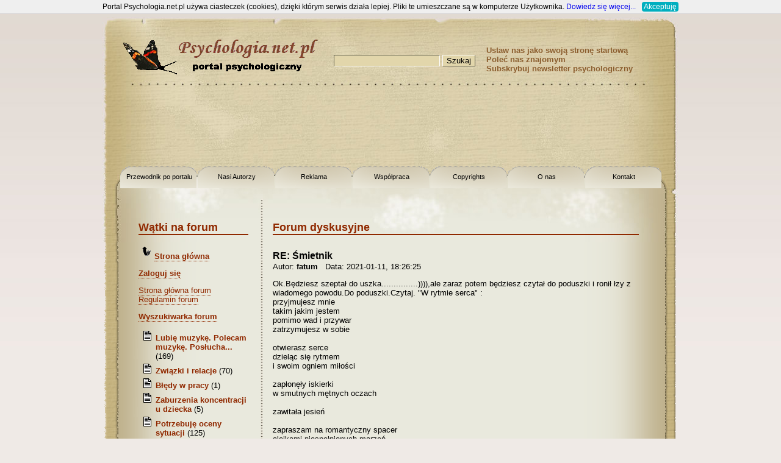

--- FILE ---
content_type: text/html
request_url: http://psychologia.net.pl/forum.php?level=417648&post=455236&sortuj=
body_size: 12312
content:

<!DOCTYPE HTML PUBLIC "-//W3C//DTD HTML 4.01//EN" "http://www.w3.org/TR/html4/strict.dtd">
<html>
<head>
<meta http-equiv="Content-Type" content="text/html; charset=iso-8859-2">
<meta http-equiv="content-language" content="pl">
<meta name="revisit-after" content="2 days">
<meta name="robots" content="all">
<meta name="description"
	content="Psychologia.net.pl - portal psychologiczny">
<meta name="keywords"
	content="psychologia, portal psychologiczny, psychoterapia, najlepszy portal psychologiczny, nerwice, depresja, problemy małżeńskie, socjologia, psychologia społeczna, alkoholizm, testy psychologiczne, artykuły psychologiczne, forum, małżeństwo, rodzina, emocje, motywacja, umysł, procesy poznawcze, przemoc, uzależnienia, filozofia, psychometria, seksuologia, wychowanie, pedagogika, psychologia społeczna, metodologia,">
<title>Forum dyskusyjne - Psychologia.net.pl </title>
<link rel="shortcut icon" href="favicon.ico">
<link rel="stylesheet" href="css/style.css" type="text/css">
<link rel="stylesheet" href="css/humanity/jquery-ui-1.8.10.custom.css" type="text/css">
<link rel="alternate" type="application/atom+xml" href="http://psychologia.net.pl//feed" title="Psychologia.net.pl - Aktualności">
<script type="text/javascript" src="lib/whcookies.js"></script>
</head>
<body>

<!--  statystyki Google Analitics  -->
<script>
  (function(i,s,o,g,r,a,m){i['GoogleAnalyticsObject']=r;i[r]=i[r]||function(){
  (i[r].q=i[r].q||[]).push(arguments)},i[r].l=1*new Date();a=s.createElement(o),
  m=s.getElementsByTagName(o)[0];a.async=1;a.src=g;m.parentNode.insertBefore(a,m)
  })(window,document,'script','https://www.google-analytics.com/analytics.js','ga');

  ga('create', 'UA-86855524-1', 'auto');
  ga('send', 'pageview');

</script>
<!-- to już są całe statystyki Google Analitics, wzystkie inne skrypty odnoszą się do Stat24  -->


<script language="JavaScript" type="text/javascript" src="js/headers.js"></script>
<script language="JavaScript" type="text/javascript" src="js/przesuwanie.js"></script>
<script type="text/javascript" src="js/jquery-1.4.4.min.js" ></script>
<script type="text/javascript" src="js/jquery-ui-1.8.10.custom.min.js" ></script>
<script type="text/javascript" src="js/utils.js" ></script>

    <div style="float: left; position: fixed;">
        <script type="text/javascript"><!--
                google_ad_client = "ca-pub-5512390705137507";
                /* op02-psychologia.net.pl_160x600_R1 */
                google_ad_slot = "4491076109/7444491869";
                google_ad_width = 160;
                google_ad_height = 600;
                //-->
        </script>
        <script type="text/javascript" src="//pagead2.googlesyndication.com/pagead/show_ads.js"></script>
    </div>

<div id="container">
<div id="container_ramkatop">
<div id="container_ramkaleft">
<div id="top"><a id="top_motyl" href="index.php"></a>
<form action="search.php" method="get">
<div><input class="tinput" name="level" type="text"> <input
	class="button" value="Szukaj" type="submit"></div>
</form>
<div id="top_uppermenu"> <a href="#"
	onclick="this.style.behavior='url(#default#homepage)';this.setHomePage('http://www.psychologia.net.pl');">
Ustaw nas jako swoją stronę startową </a> <a href="javascript:polec()">Poleć
nas znajomym</a> <a href="subskrypcja.php">Subskrybuj newsletter
psychologiczny</a></div>
<div id="top_banners">
    <div id="banner_big">        <script async src="//pagead2.googlesyndication.com/pagead/js/adsbygoogle.js"></script>
        <!-- op02-psychologia.net.pl_S1 -->
        <ins class="adsbygoogle"
        style="display:inline-block;width:750px;height:100px;"
        data-ad-client="ca-pub-5512390705137507"
        data-ad-slot="4491076109/9613582256"></ins>
        <script>
        (adsbygoogle = window.adsbygoogle || []).push({});
        </script>
        </div></div>
<div id="top_menu"><a class="first" href="przewodnik.php">Przewodnik po
portalu</a> <a href="autorzy.php">Nasi Autorzy</a> <a href="reklama.php">Reklama</a>
<a href="wspolpraca.php">Współpraca</a> <a href="copyright.php">Copyrights</a>
<a href="o_nas.php">O nas</a> <a href="kontakt.php">Kontakt</a>
<div style="clear: both;"></div>
</div>
</div>


<div id="main_top">
<div id="main_bottom">
<div id="main">
<div id="main_left"><div ><h1 class="tytul">Wątki na forum</h1><p><img src="./images/back.gif"><strong><a href="index.php">Strona główna</a></strong></p><p><a href="loguj.php"><strong>Zaloguj się</strong></a></p><a href="forum.php">Strona główna forum</a><br><a href="forum.php?level=regulamin">Regulamin forum</a></p><p style="font-weight: bold;"><a href="forum_szukaj.php">Wyszukiwarka forum</a></p><ul><li class=listInne style="margin-bottom: 5px;"><b><a href="forum.php?level=477262&amp;post=477262&amp;sortuj=&amp;cale=" title="Lubię muzykę. Polecam muzykę. Posłuchajcie.">Lubię muzykę. Polecam muzykę. Posłucha...</a></b> (169)<li class=listInne style="margin-bottom: 5px;"><b><a href="forum.php?level=479156&amp;post=479156&amp;sortuj=&amp;cale=" title="Związki i relacje">Związki i relacje</a></b> (70)<li class=listInne style="margin-bottom: 5px;"><b><a href="forum.php?level=479254&amp;post=479254&amp;sortuj=&amp;cale=" title="Błędy w pracy">Błędy w pracy</a></b> (1)<li class=listInne style="margin-bottom: 5px;"><b><a href="forum.php?level=478882&amp;post=478882&amp;sortuj=&amp;cale=" title="Zaburzenia koncentracji u dziecka">Zaburzenia koncentracji u dziecka</a></b> (5)<li class=listInne style="margin-bottom: 5px;"><b><a href="forum.php?level=479019&amp;post=479019&amp;sortuj=&amp;cale=" title="Potrzebuję oceny sytuacji">Potrzebuję oceny sytuacji</a></b> (125)<li class=listInne style="margin-bottom: 5px;"><b><a href="forum.php?level=479195&amp;post=479195&amp;sortuj=&amp;cale=" title="Święta">Święta</a></b> (6)<li class=listInne style="margin-bottom: 5px;"><b><a href="forum.php?level=479136&amp;post=479136&amp;sortuj=&amp;cale=" title="Trójkąt dramatyczny Karpmana.">Trójkąt dramatyczny Karpmana.</a></b> (2)<li class=listInne style="margin-bottom: 5px;"><b><a href="forum.php?level=479002&amp;post=479002&amp;sortuj=&amp;cale=" title="Problemy psychiczne, dziwne stany i OCD">Problemy psychiczne, dziwne stany i OC...</a></b> (16)<li class=listInne style="margin-bottom: 5px;"><b><a href="forum.php?level=478964&amp;post=478964&amp;sortuj=&amp;cale=" title="Tak tylko">Tak tylko</a></b> (21)<li class=listInne style="margin-bottom: 5px;"><b><a href="forum.php?level=466082&amp;post=466082&amp;sortuj=&amp;cale=" title="Tutaj są rozmowy o wszystkim i o wszystkim-:).....">Tutaj są rozmowy o wszystkim i o wszys...</a></b> (1462)<li class=listInne style="margin-bottom: 5px;"><b><a href="forum.php?level=478644&amp;post=478644&amp;sortuj=&amp;cale=" title="Co kochani u was nowego?">Co kochani u was nowego?</a></b> (69)<li class=listInne style="margin-bottom: 5px;"><b><a href="forum.php?level=478496&amp;post=478496&amp;sortuj=&amp;cale=" title="Odcięłam się od toksycznych rodziców">Odcięłam się od toksycznych rodziców</a></b> (3)<li class=listInne style="margin-bottom: 5px;"><b><a href="forum.php?level=478305&amp;post=478305&amp;sortuj=&amp;cale=" title="Mam 33 lata i jestem emocjonalnie wykończony">Mam 33 lata i jestem emocjonalnie wyko...</a></b> (8)<li class=listInne style="margin-bottom: 5px;"><b><a href="forum.php?level=478499&amp;post=478499&amp;sortuj=&amp;cale=" title="Mimo kwalifikacji nie mogę znaleźć pracy">Mimo kwalifikacji nie mogę znaleźć pra...</a></b> (2)<li class=listInne style="margin-bottom: 5px;"><b><a href="forum.php?level=478890&amp;post=478890&amp;sortuj=&amp;cale=" title="Molestowanie seksualne a trudności w relacjach">Molestowanie seksualne a trudności w r...</a></b> (1)<li class=listInne style="margin-bottom: 5px;"><b><a href="forum.php?level=478883&amp;post=478883&amp;sortuj=&amp;cale=" title="Łuszczyca skóry głowy a stres">Łuszczyca skóry głowy a stres</a></b> (1)<li class=listInne style="margin-bottom: 5px;"><b><a href="forum.php?level=478876&amp;post=478876&amp;sortuj=&amp;cale=" title="Powracający sen">Powracający sen</a></b> (4)<li class=listInne style="margin-bottom: 5px;"><b><a href="forum.php?level=478839&amp;post=478839&amp;sortuj=&amp;cale=" title="Czy mój były mnie naśladuje?">Czy mój były mnie naśladuje?</a></b> (3)<li class=listInne style="margin-bottom: 5px;"><b><a href="forum.php?level=478874&amp;post=478874&amp;sortuj=&amp;cale=" title="Badanie dotyczące cyberprzemocy">Badanie dotyczące cyberprzemocy</a></b> (1)</ul><p align="center"><a href="forum.php">Wszystkie wątki</a><p align=center><a href="forum.php?level=-1&amp;post=0">Utwórz nowy wątek</a></p></div><div ><h1 class="tytul">Reklamy</h1><div class='advertisement'>        <script async src="//pagead2.googlesyndication.com/pagead/js/adsbygoogle.js"></script>
        <!-- op02-psychologia.net.pl_W1 -->
        <ins class="adsbygoogle"
        style="display:inline-block;width:160px;height:600px;"
        data-ad-client="ca-pub-5512390705137507"
        data-ad-slot="4491076109/6987417650"></ins>
        <script>
        (adsbygoogle = window.adsbygoogle || []).push({});
        </script>
</div><div class='advertisement'>        <script async src="//pagead2.googlesyndication.com/pagead/js/adsbygoogle.js"></script>
        <!-- op02-psychologia.net.pl_W2 -->
        <ins class="adsbygoogle"
        style="display:inline-block;width:160px;height:600px;"
        data-ad-client="ca-pub-5512390705137507"
        data-ad-slot="4491076109/3048170741"></ins>
        <script>
        (adsbygoogle = window.adsbygoogle || []).push({});
        </script>
</div><div class='advertisement'>        <script async src="//pagead2.googlesyndication.com/pagead/js/adsbygoogle.js"></script>
        <!-- op02-psychologia.net.pl_W2 -->
        <ins class="adsbygoogle"
        style="display:inline-block;width:160px;height:600px;"
        data-ad-client="ca-pub-5512390705137507"
        data-ad-slot="4491076109/3048170741"></ins>
        <script>
        (adsbygoogle = window.adsbygoogle || []).push({});
        </script>
</div></div></div>

<div id="main_big"><div id="forum"><h1 class="tytul">Forum dyskusyjne</h1><div id="post_455236"><b><p></p></b><h2>RE: Śmietnik</h2>Autor: <b>fatum</b>&nbsp;&nbsp;&nbsp;Data: 2021-01-11, 18:26:25&nbsp;&nbsp;&nbsp;&nbsp;&nbsp;&nbsp;&nbsp;&nbsp;&nbsp;&nbsp;&nbsp;&nbsp;&nbsp;&nbsp;&nbsp;<p>Ok.Będziesz szeptał do uszka...............)))),ale zaraz potem będziesz czytał do poduszki i ronił łzy z wiadomego powodu.Do poduszki.Czytaj. &quot;W rytmie serca&quot; :<br />
przyjmujesz mnie<br />
takim jakim jestem<br />
pomimo wad i przywar<br />
zatrzymujesz w sobie<br />
<br />
otwierasz serce<br />
dzieląc się rytmem<br />
i swoim ogniem miłości<br />
<br />
zapłonęły iskierki<br />
w smutnych mętnych oczach<br />
<br />
zawitała jesień<br />
<br />
zapraszam na romantyczny spacer<br />
alejkami niespełnionych marzeń<br />
<br />
dziękuję za dar serca<br />
wypełnionego szczerym oddaniem<br />
weź proszę moje<br />
<br />
będę każdego upalnego dnia<br />
i w długie zimne noce<br />
pokonam śniegi i wiosenne roztopy<br />
będę i pozostanę przy tobie</p><b><a href="forum.php?level=-1&post=455236&sortuj=">Odpowiedz</a></b></div><hr><br><FORM method="GET">
     <input type="hidden" name="post" value=455236>
     <input type="hidden" name="level" value=417648>
     <input type="hidden" name="cale" value=>
     Sortuj: <SELECT name="sortuj">
     <OPTION selected  VALUE=0>drzewko</OPTION>
     <OPTION  VALUE=1>Od najstarszego</OPTION>
     <OPTION  VALUE=2>Od najnowszego</OPTION>
    </SELECT>
    <input type="submit" value="Zmień"> &nbsp;&nbsp;&nbsp;&nbsp;<a href="forum.php?level=417648&post=455236&sortuj=&cale=1">Pokaż treść wszystkich wpisów w wątku</a></FORM><ul class="posty"><li><div id="post_"><b><a HREF="forum.php?level=&post=&sortuj="></a></b> - , , </div></li><br><br><ul class="posty"><li><div id="post_450346"><b><a HREF="forum.php?level=417648&post=450346&sortuj=">RE: Człowieczeństwo. </a></b> - bezogonka, 2020-06-30, 19:14:02</div></li><br><br><ul class="posty"><li><div id="post_452711"><b><a HREF="forum.php?level=417648&post=452711&sortuj=">RE: Człowieczeństwo. William Szekspir.</a></b> - fatum, 2020-10-18, 22:38:48</div></li><br><br><ul class="posty"><li><div id="post_452724"><b><a HREF="forum.php?level=417648&post=452724&sortuj=">RE: Człowieczeństwo. William Szekspir.</a></b> - bezogonka, 2020-10-19, 16:28:23</div></li><br><br><ul class="posty"><li><div id="post_452803"><b><a HREF="forum.php?level=417648&post=452803&sortuj=">RE: Człowieczeństwo. Nawyki.</a></b> - fatum, 2020-10-22, 11:13:31</div></li><br><br><li><div id="post_452815"><b><a HREF="forum.php?level=417648&post=452815&sortuj=">RE: Człowieczeństwo. Nawyki.</a></b> - bezogonka, 2020-10-22, 20:48:49</div></li><br><br><li><div id="post_452867"><b><a HREF="forum.php?level=417648&post=452867&sortuj=">RE: Człowieczeństwo. Nawyki.</a></b> - Adamos325, 2020-10-24, 23:12:16</div></li><br><br><li><div id="post_452868"><b><a HREF="forum.php?level=417648&post=452868&sortuj=">RE: Człowieczeństwo. Nawyki.</a></b> - fatum, 2020-10-24, 23:53:51</div></li><br><br><li><div id="post_453382"><b><a HREF="forum.php?level=417648&post=453382&sortuj=">RE: Człowieczeństwo. Nawyki.</a></b> - fatum, 2020-11-19, 13:46:12</div></li><br><br><li><div id="post_453455"><b><a HREF="forum.php?level=417648&post=453455&sortuj=">RE: Człowieczeństwo. Nawyki. Adamos325............</a></b> - fatum, 2020-11-20, 11:15:01</div></li><br><br><li><div id="post_453780"><b><a HREF="forum.php?level=417648&post=453780&sortuj=">RE: Człowieczeństwo. Nawyki. Adamos325............</a></b> - Adamos325, 2020-11-29, 13:34:16</div></li><br><br><li><div id="post_453791"><b><a HREF="forum.php?level=417648&post=453791&sortuj=">RE: Człowieczeństwo. Nawyki. Adamos325............</a></b> - fatum, 2020-11-29, 14:15:48</div></li><br><br><li><div id="post_453816"><b><a HREF="forum.php?level=417648&post=453816&sortuj=">RE: Człowieczeństwo. Nawyki. Adamos325............</a></b> - Adamos325, 2020-11-29, 16:30:59</div></li><br><br><li><div id="post_453818"><b><a HREF="forum.php?level=417648&post=453818&sortuj=">RE: Człowieczeństwo. Nawyki. Adamos325............</a></b> - fatum, 2020-11-29, 17:22:20</div></li><br><br><li><div id="post_453982"><b><a HREF="forum.php?level=417648&post=453982&sortuj=">RE: Człowieczeństwo. Nawyki. Adamos325............</a></b> - fatum, 2020-12-06, 23:28:06</div></li><br><br></ul><ul class="posty"><li><div id="post_452978"><b><a HREF="forum.php?level=417648&post=452978&sortuj=">RE: Człowieczeństwo. Wolność.</a></b> - bezogonka, 2020-10-31, 10:40:02</div></li><br><br><li><div id="post_452979"><b><a HREF="forum.php?level=417648&post=452979&sortuj=">RE: Człowieczeństwo. Wolność.</a></b> - fatum, 2020-10-31, 13:02:59</div></li><br><br><li><div id="post_453001"><b><a HREF="forum.php?level=417648&post=453001&sortuj=">RE: Człowieczeństwo. Wolność.</a></b> - fatum, 2020-11-02, 10:49:09</div></li><br><br><li><div id="post_453004"><b><a HREF="forum.php?level=417648&post=453004&sortuj=">RE: Człowieczeństwo. Wolność.</a></b> - bezogonka, 2020-11-02, 16:28:34</div></li><br><br><li><div id="post_453105"><b><a HREF="forum.php?level=417648&post=453105&sortuj=">RE: Człowieczeństwo. Wolność.</a></b> - fatum, 2020-11-06, 20:28:09</div></li><br><br><li><div id="post_453111"><b><a HREF="forum.php?level=417648&post=453111&sortuj=">RE: Człowieczeństwo. Wolność.</a></b> - Anielaa, 2020-11-07, 21:08:28</div></li><br><br><li><div id="post_453112"><b><a HREF="forum.php?level=417648&post=453112&sortuj=">RE: Człowieczeństwo. Wolność.</a></b> - fatum, 2020-11-07, 22:55:21</div></li><br><br><li><div id="post_453116"><b><a HREF="forum.php?level=417648&post=453116&sortuj=">RE: Człowieczeństwo. Wolność.</a></b> - Anielaa, 2020-11-07, 23:43:08</div></li><br><br><li><div id="post_453119"><b><a HREF="forum.php?level=417648&post=453119&sortuj=">RE: Człowieczeństwo. Wolność.</a></b> - fatum, 2020-11-08, 00:16:48</div></li><br><br><li><div id="post_453189"><b><a HREF="forum.php?level=417648&post=453189&sortuj=">RE: Człowieczeństwo. Wolność.</a></b> - bezogonka, 2020-11-10, 17:05:41</div></li><br><br><li><div id="post_453190"><b><a HREF="forum.php?level=417648&post=453190&sortuj=">RE: Człowieczeństwo. Wolność.</a></b> - fatum, 2020-11-10, 17:23:48</div></li><br><br><li><div id="post_453194"><b><a HREF="forum.php?level=417648&post=453194&sortuj=">RE: Człowieczeństwo. Wolność.</a></b> - bezogonka, 2020-11-11, 10:50:15</div></li><br><br><li><div id="post_453195"><b><a HREF="forum.php?level=417648&post=453195&sortuj=">RE: Człowieczeństwo. Wolność.</a></b> - fatum, 2020-11-11, 12:17:03</div></li><br><br><li><div id="post_453197"><b><a HREF="forum.php?level=417648&post=453197&sortuj=">RE: Człowieczeństwo. Wolność.</a></b> - bezogonka, 2020-11-11, 14:26:16</div></li><br><br><li><div id="post_453198"><b><a HREF="forum.php?level=417648&post=453198&sortuj="> Człowieczeństwo. Wolność. Film edukacyjny........</a></b> - fatum, 2020-11-11, 16:05:20</div></li><br><br><li><div id="post_453239"><b><a HREF="forum.php?level=417648&post=453239&sortuj=">RE: Człowieczeństwo. Wolność.</a></b> - mrrru, 2020-11-13, 20:22:23</div></li><br><br><li><div id="post_453471"><b><a HREF="forum.php?level=417648&post=453471&sortuj=">RE: Człowieczeństwo. Wolność.</a></b> - bezogonka, 2020-11-20, 19:05:33</div></li><br><br><li><div id="post_453201"><b><a HREF="forum.php?level=417648&post=453201&sortuj=">RE: Człowieczeństwo. Wolność.</a></b> - APatia, 2020-11-12, 00:42:01</div></li><br><br><li><div id="post_453205"><b><a HREF="forum.php?level=417648&post=453205&sortuj=">RE: Człowieczeństwo. Wolność.</a></b> - fatum, 2020-11-12, 13:18:39</div></li><br><br><li><div id="post_453211"><b><a HREF="forum.php?level=417648&post=453211&sortuj=">RE: Człowieczeństwo. Wolność.</a></b> - APatia, 2020-11-12, 18:07:54</div></li><br><br><li><div id="post_453212"><b><a HREF="forum.php?level=417648&post=453212&sortuj=">RE: Człowieczeństwo. Wolność.</a></b> - fatum, 2020-11-12, 18:22:27</div></li><br><br><li><div id="post_453219"><b><a HREF="forum.php?level=417648&post=453219&sortuj=">RE: Człowieczeństwo. Wolność.</a></b> - APatia, 2020-11-12, 20:32:01</div></li><br><br><li><div id="post_453220"><b><a HREF="forum.php?level=417648&post=453220&sortuj=">RE: Człowieczeństwo. Wolność.</a></b> - fatum, 2020-11-12, 21:14:29</div></li><br><br><li><div id="post_453221"><b><a HREF="forum.php?level=417648&post=453221&sortuj=">RE: Człowieczeństwo. Wolność.</a></b> - Anielaa, 2020-11-12, 22:14:24</div></li><br><br><li><div id="post_453224"><b><a HREF="forum.php?level=417648&post=453224&sortuj=">RE: Człowieczeństwo. Wolność.</a></b> - APatia, 2020-11-12, 23:33:57</div></li><br><br><li><div id="post_453244"><b><a HREF="forum.php?level=417648&post=453244&sortuj=">RE: Człowieczeństwo. Wolność.</a></b> - mrrru, 2020-11-13, 21:00:57</div></li><br><br><li><div id="post_453248"><b><a HREF="forum.php?level=417648&post=453248&sortuj=">RE: Człowieczeństwo. Wolność.</a></b> - mrrru, 2020-11-13, 21:16:48</div></li><br><br><li><div id="post_453249"><b><a HREF="forum.php?level=417648&post=453249&sortuj=">RE: Człowieczeństwo. Wolność.</a></b> - Anielaa, 2020-11-13, 21:41:27</div></li><br><br><li><div id="post_453250"><b><a HREF="forum.php?level=417648&post=453250&sortuj=">RE: Człowieczeństwo. Wolność.</a></b> - mrrru, 2020-11-13, 22:10:54</div></li><br><br><li><div id="post_453251"><b><a HREF="forum.php?level=417648&post=453251&sortuj=">RE: Człowieczeństwo. Wolność.</a></b> - Anielaa, 2020-11-13, 22:26:21</div></li><br><br><li><div id="post_453252"><b><a HREF="forum.php?level=417648&post=453252&sortuj=">RE: Człowieczeństwo. Wolność.</a></b> - mrrru, 2020-11-13, 22:41:05</div></li><br><br><li><div id="post_453254"><b><a HREF="forum.php?level=417648&post=453254&sortuj=">RE: Człowieczeństwo. Wolność.</a></b> - Anielaa, 2020-11-13, 22:49:57</div></li><br><br><li><div id="post_453259"><b><a HREF="forum.php?level=417648&post=453259&sortuj=">RE: Człowieczeństwo. Wolność.</a></b> - mrrru, 2020-11-13, 23:42:14</div></li><br><br><li><div id="post_453263"><b><a HREF="forum.php?level=417648&post=453263&sortuj=">RE: Człowieczeństwo. Wolność.</a></b> - Anielaa, 2020-11-13, 23:59:59</div></li><br><br><li><div id="post_453270"><b><a HREF="forum.php?level=417648&post=453270&sortuj=">RE: Człowieczeństwo. Wolność.</a></b> - mrrru, 2020-11-14, 00:27:27</div></li><br><br><li><div id="post_453222"><b><a HREF="forum.php?level=417648&post=453222&sortuj=">RE: Człowieczeństwo. Wolność.</a></b> - bezogonka, 2020-11-12, 22:16:33</div></li><br><br><li><div id="post_453225"><b><a HREF="forum.php?level=417648&post=453225&sortuj=">RE: Człowieczeństwo. Wolność.</a></b> - fatum, 2020-11-13, 10:36:27</div></li><br><br><li><div id="post_453242"><b><a HREF="forum.php?level=417648&post=453242&sortuj=">RE: Człowieczeństwo. Wolność.</a></b> - APatia, 2020-11-13, 20:38:02</div></li><br><br><li><div id="post_453253"><b><a HREF="forum.php?level=417648&post=453253&sortuj=">RE: Człowieczeństwo. Wolność. APatia</a></b> - Anielaa, 2020-11-13, 22:41:17</div></li><br><br><li><div id="post_453272"><b><a HREF="forum.php?level=417648&post=453272&sortuj=">RE: Człowieczeństwo. Wolność. APatia</a></b> - APatia, 2020-11-14, 10:55:07</div></li><br><br><li><div id="post_453378"><b><a HREF="forum.php?level=417648&post=453378&sortuj=">RE: Człowieczeństwo. Wolność. APatia</a></b> - Anielaa, 2020-11-18, 23:18:56</div></li><br><br><li><div id="post_453246"><b><a HREF="forum.php?level=417648&post=453246&sortuj=">RE: Człowieczeństwo. Wolność.</a></b> - mrrru, 2020-11-13, 21:09:02</div></li><br><br><li><div id="post_453267"><b><a HREF="forum.php?level=417648&post=453267&sortuj=">RE: Człowieczeństwo. Wolność.</a></b> - mrrru, 2020-11-14, 00:13:31</div></li><br><br><li><div id="post_453215"><b><a HREF="forum.php?level=417648&post=453215&sortuj=">RE: Człowieczeństwo. Wolność.</a></b> - Anielaa, 2020-11-12, 19:12:32</div></li><br><br><li><div id="post_453216"><b><a HREF="forum.php?level=417648&post=453216&sortuj=">RE: Człowieczeństwo. Wolność.</a></b> - bezogonka, 2020-11-12, 19:20:02</div></li><br><br><li><div id="post_453218"><b><a HREF="forum.php?level=417648&post=453218&sortuj=">RE: Człowieczeństwo. Wolność.</a></b> - fatum, 2020-11-12, 20:22:57</div></li><br><br><li><div id="post_453245"><b><a HREF="forum.php?level=417648&post=453245&sortuj=">RE: Człowieczeństwo. Wolność.</a></b> - mrrru, 2020-11-13, 21:05:05</div></li><br><br><li><div id="post_453255"><b><a HREF="forum.php?level=417648&post=453255&sortuj=">RE: Człowieczeństwo. Wolność. Relatywizm..........</a></b> - fatum, 2020-11-13, 22:59:58</div></li><br><br><li><div id="post_453261"><b><a HREF="forum.php?level=417648&post=453261&sortuj=">RE: Człowieczeństwo. Wolność. Relatywizm..........</a></b> - mrrru, 2020-11-13, 23:53:06</div></li><br><br><li><div id="post_453266"><b><a HREF="forum.php?level=417648&post=453266&sortuj=">RE: Człowieczeństwo. Wolność. Relatywizm..........</a></b> - fatum, 2020-11-14, 00:03:25</div></li><br><br><li><div id="post_453268"><b><a HREF="forum.php?level=417648&post=453268&sortuj=">RE: Człowieczeństwo. Wolność. Relatywizm..........</a></b> - mrrru, 2020-11-14, 00:17:29</div></li><br><br><li><div id="post_453269"><b><a HREF="forum.php?level=417648&post=453269&sortuj=">RE: Człowieczeństwo. Wolność. Relatywizm..........</a></b> - fatum, 2020-11-14, 00:23:36</div></li><br><br><li><div id="post_453271"><b><a HREF="forum.php?level=417648&post=453271&sortuj=">RE: Człowieczeństwo. Wolność. Relatywizm..........</a></b> - mrrru, 2020-11-14, 00:28:42</div></li><br><br><li><div id="post_453273"><b><a HREF="forum.php?level=417648&post=453273&sortuj=">RE: Człowieczeństwo. Wolność. Relatywizm..........</a></b> - fatum, 2020-11-14, 11:34:58</div></li><br><br><li><div id="post_453281"><b><a HREF="forum.php?level=417648&post=453281&sortuj=">RE: Człowieczeństwo. Wolność. Relatywizm..........</a></b> - mrrru, 2020-11-14, 22:50:41</div></li><br><br><li><div id="post_453284"><b><a HREF="forum.php?level=417648&post=453284&sortuj=">RE: Człowieczeństwo. Wolność. Relatywizm..........</a></b> - fatum, 2020-11-15, 00:15:17</div></li><br><br><li><div id="post_453286"><b><a HREF="forum.php?level=417648&post=453286&sortuj=">RE: Człowieczeństwo. Wolność. Relatywizm..........</a></b> - mrrru, 2020-11-15, 10:45:22</div></li><br><br><li><div id="post_453295"><b><a HREF="forum.php?level=417648&post=453295&sortuj=">RE: Człowieczeństwo. Wolność. Relatywizm..........</a></b> - fatum, 2020-11-15, 14:08:40</div></li><br><br><li><div id="post_453138"><b><a HREF="forum.php?level=417648&post=453138&sortuj=">RE: Człowieczeństwo. Wolność.</a></b> - bezogonka, 2020-11-08, 16:30:40</div></li><br><br><li><div id="post_453226"><b><a HREF="forum.php?level=417648&post=453226&sortuj=">RE: Człowieczeństwo. Wolność.</a></b> - fatum, 2020-11-13, 10:53:43</div></li><br><br><li><div id="post_453227"><b><a HREF="forum.php?level=417648&post=453227&sortuj=">RE: Człowieczeństwo. Wolność.</a></b> - fatum, 2020-11-13, 10:59:00</div></li><br><br><li><div id="post_453469"><b><a HREF="forum.php?level=417648&post=453469&sortuj=">RE: Człowieczeństwo. Wolność.</a></b> - bezogonka, 2020-11-20, 18:33:15</div></li><br><br><li><div id="post_453472"><b><a HREF="forum.php?level=417648&post=453472&sortuj=">RE: Człowieczeństwo. Wolność.</a></b> - fatum, 2020-11-20, 19:09:31</div></li><br><br><li><div id="post_453473"><b><a HREF="forum.php?level=417648&post=453473&sortuj=">RE: Człowieczeństwo. Wolność.</a></b> - bezogonka, 2020-11-20, 19:17:31</div></li><br><br><li><div id="post_453474"><b><a HREF="forum.php?level=417648&post=453474&sortuj=">RE: Człowieczeństwo. Wolność.</a></b> - fatum, 2020-11-20, 19:21:45</div></li><br><br><li><div id="post_453477"><b><a HREF="forum.php?level=417648&post=453477&sortuj=">RE: Człowieczeństwo. Wolność.</a></b> - fatum, 2020-11-21, 00:00:38</div></li><br><br><li><div id="post_453478"><b><a HREF="forum.php?level=417648&post=453478&sortuj=">RE: Człowieczeństwo. Wolność.</a></b> - bezogonka, 2020-11-21, 08:11:36</div></li><br><br><li><div id="post_453479"><b><a HREF="forum.php?level=417648&post=453479&sortuj=">RE: Człowieczeństwo. Wolność.</a></b> - fatum, 2020-11-21, 11:55:21</div></li><br><br><li><div id="post_453505"><b><a HREF="forum.php?level=417648&post=453505&sortuj=">RE: Człowieczeństwo. Wolność.</a></b> - bezogonka, 2020-11-21, 15:44:45</div></li><br><br><li><div id="post_453507"><b><a HREF="forum.php?level=417648&post=453507&sortuj=">RE: Człowieczeństwo. Wolność.</a></b> - fatum, 2020-11-21, 16:08:27</div></li><br><br><li><div id="post_453508"><b><a HREF="forum.php?level=417648&post=453508&sortuj=">RE: Człowieczeństwo. Wolność.</a></b> - bezogonka, 2020-11-21, 16:18:20</div></li><br><br><li><div id="post_453510"><b><a HREF="forum.php?level=417648&post=453510&sortuj=">RE: Człowieczeństwo. Wolność.</a></b> - fatum, 2020-11-21, 16:36:51</div></li><br><br><li><div id="post_453526"><b><a HREF="forum.php?level=417648&post=453526&sortuj=">RE: Człowieczeństwo. Konflikt i racje. Forum.</a></b> - bezogonka, 2020-11-22, 14:38:21</div></li><br><br><li><div id="post_453528"><b><a HREF="forum.php?level=417648&post=453528&sortuj=">RE: Człowieczeństwo. Konflikt i racje. Forum.</a></b> - fatum, 2020-11-22, 15:46:29</div></li><br><br><li><div id="post_453529"><b><a HREF="forum.php?level=417648&post=453529&sortuj=">RE: Człowieczeństwo. Konflikt i racje. Forum.</a></b> - bezogonka, 2020-11-22, 16:08:39</div></li><br><br><li><div id="post_453531"><b><a HREF="forum.php?level=417648&post=453531&sortuj=">RE: Człowieczeństwo. Konflikt i racje. Forum.</a></b> - fatum, 2020-11-22, 16:21:43</div></li><br><br><li><div id="post_453987"><b><a HREF="forum.php?level=417648&post=453987&sortuj="> Człowieczeństwo. Pod choinkę.....................</a></b> - fatum, 2020-12-07, 15:37:30</div></li><br><br><li><div id="post_454002"><b><a HREF="forum.php?level=417648&post=454002&sortuj=">RE:  Człowieczeństwo. Pod choinkę.....................</a></b> - bezogonka, 2020-12-08, 19:52:19</div></li><br><br><li><div id="post_454012"><b><a HREF="forum.php?level=417648&post=454012&sortuj=">RE:  Człowieczeństwo. Pod choinkę.....................</a></b> - fatum, 2020-12-09, 11:31:46</div></li><br><br><li><div id="post_454149"><b><a HREF="forum.php?level=417648&post=454149&sortuj=">RE:  Człowieczeństwo. Pod choinkę.....................</a></b> - bezogonka, 2020-12-12, 17:05:19</div></li><br><br><li><div id="post_454151"><b><a HREF="forum.php?level=417648&post=454151&sortuj=">RE:  Człowieczeństwo. Pod choinkę.....................</a></b> - fatum, 2020-12-12, 18:31:07</div></li><br><br><li><div id="post_454154"><b><a HREF="forum.php?level=417648&post=454154&sortuj=">RE:  Człowieczeństwo. Pod choinkę.....................</a></b> - fatum, 2020-12-12, 21:00:53</div></li><br><br><li><div id="post_454156"><b><a HREF="forum.php?level=417648&post=454156&sortuj=">RE:  Człowieczeństwo. Pod choinkę.....................</a></b> - bezogonka, 2020-12-12, 21:16:06</div></li><br><br><li><div id="post_454157"><b><a HREF="forum.php?level=417648&post=454157&sortuj=">RE:  Człowieczeństwo. Pod choinkę.....................</a></b> - fatum, 2020-12-12, 22:16:04</div></li><br><br><li><div id="post_454184"><b><a HREF="forum.php?level=417648&post=454184&sortuj=">RE:  Człowieczeństwo. Pod choinkę.....................</a></b> - bezogonka, 2020-12-13, 21:39:35</div></li><br><br><li><div id="post_454185"><b><a HREF="forum.php?level=417648&post=454185&sortuj=">RE:  Człowieczeństwo. Pod choinkę.....................</a></b> - fatum, 2020-12-13, 22:44:52</div></li><br><br><li><div id="post_454191"><b><a HREF="forum.php?level=417648&post=454191&sortuj=">RE:  Człowieczeństwo. Pod choinkę.....................</a></b> - fatum, 2020-12-14, 10:46:18</div></li><br><br><li><div id="post_454197"><b><a HREF="forum.php?level=417648&post=454197&sortuj=">RE:  Człowieczeństwo. Pod choinkę.....................</a></b> - bezogonka, 2020-12-14, 14:16:50</div></li><br><br><li><div id="post_454285"><b><a HREF="forum.php?level=417648&post=454285&sortuj=">RE:  Człowieczeństwo. Pod choinkę.....................</a></b> - fatum, 2020-12-17, 09:09:51</div></li><br><br><li><div id="post_454299"><b><a HREF="forum.php?level=417648&post=454299&sortuj=">RE:  Człowieczeństwo. </a></b> - bezogonka, 2020-12-17, 14:05:56</div></li><br><br><li><div id="post_454315"><b><a HREF="forum.php?level=417648&post=454315&sortuj=">RE:  Człowieczeństwo. </a></b> - fatum, 2020-12-17, 18:25:39</div></li><br><br><li><div id="post_454316"><b><a HREF="forum.php?level=417648&post=454316&sortuj=">RE:  Człowieczeństwo. </a></b> - fatum, 2020-12-17, 18:29:10</div></li><br><br><li><div id="post_454320"><b><a HREF="forum.php?level=417648&post=454320&sortuj=">RE:  Człowieczeństwo. </a></b> - bezogonka, 2020-12-17, 19:14:19</div></li><br><br><li><div id="post_454322"><b><a HREF="forum.php?level=417648&post=454322&sortuj=">RE:  Człowieczeństwo. </a></b> - fatum, 2020-12-17, 19:35:58</div></li><br><br><li><div id="post_454361"><b><a HREF="forum.php?level=417648&post=454361&sortuj=">RE:  Człowieczeństwo. </a></b> - bezogonka, 2020-12-18, 17:17:57</div></li><br><br><li><div id="post_454598"><b><a HREF="forum.php?level=417648&post=454598&sortuj=">RE:  Człowieczeństwo. Wam. Nam.</a></b> - bezogonka, 2020-12-23, 22:51:10</div></li><br><br><li><div id="post_454605"><b><a HREF="forum.php?level=417648&post=454605&sortuj=">Kocieństwo :-)</a></b> - mrrru, 2020-12-24, 08:24:13</div></li><br><br><li><div id="post_454794"><b><a HREF="forum.php?level=417648&post=454794&sortuj=">RE: Kocieństwo :-)</a></b> - bezogonka, 2020-12-31, 19:26:12</div></li><br><br><li><div id="post_454806"><b><a HREF="forum.php?level=417648&post=454806&sortuj=">RE: Kocieństwo :-)</a></b> - fatum, 2020-12-31, 22:51:53</div></li><br><br></ul></ul></ul></ul><ul class="posty"><li><div id="post_454990"><b><a HREF="forum.php?level=417648&post=454990&sortuj=">RE: Człowieczeństwo. </a></b> - mrrru, 2021-01-08, 11:55:56</div></li><br><br><ul class="posty"><li><div id="post_454993"><b><a HREF="forum.php?level=417648&post=454993&sortuj=">RE: Człowieczeństwo. </a></b> - bezogonka, 2021-01-08, 12:36:29</div></li><br><br><ul class="posty"><li><div id="post_455000"><b><a HREF="forum.php?level=417648&post=455000&sortuj=">RE: Człowieczeństwo. </a></b> - mrrru, 2021-01-08, 14:14:31</div></li><br><br><ul class="posty"><li><div id="post_455001"><b><a HREF="forum.php?level=417648&post=455001&sortuj=">RE: Człowieczeństwo. </a></b> - bezogonka, 2021-01-08, 14:19:38</div></li><br><br><li><div id="post_455002"><b><a HREF="forum.php?level=417648&post=455002&sortuj=">RE: Człowieczeństwo. </a></b> - mrrru, 2021-01-08, 14:34:53</div></li><br><br><li><div id="post_455003"><b><a HREF="forum.php?level=417648&post=455003&sortuj=">RE: Człowieczeństwo. </a></b> - bezogonka, 2021-01-08, 15:04:16</div></li><br><br><li><div id="post_455004"><b><a HREF="forum.php?level=417648&post=455004&sortuj=">RE: Człowieczeństwo. </a></b> - mrrru, 2021-01-08, 15:13:39</div></li><br><br><li><div id="post_455005"><b><a HREF="forum.php?level=417648&post=455005&sortuj=">RE: Człowieczeństwo. </a></b> - bezogonka, 2021-01-08, 15:43:13</div></li><br><br><li><div id="post_455010"><b><a HREF="forum.php?level=417648&post=455010&sortuj="> Człowieczeństwo. mrrru,ale mam o czym rozmyślać..</a></b> - fatum, 2021-01-08, 19:14:50</div></li><br><br><li><div id="post_455012"><b><a HREF="forum.php?level=417648&post=455012&sortuj=">RE:  Człowieczeństwo. mrrru,ale mam o czym rozmyślać..</a></b> - mrrru, 2021-01-08, 19:30:52</div></li><br><br><li><div id="post_455016"><b><a HREF="forum.php?level=417648&post=455016&sortuj=">RE:  Człowieczeństwo. mrrru,ale mam o czym rozmyślać..</a></b> - mrrru, 2021-01-08, 19:59:51</div></li><br><br><li><div id="post_455018"><b><a HREF="forum.php?level=417648&post=455018&sortuj=">RE:  Człowieczeństwo. mrrru,ale mam o czym rozmyślać..</a></b> - fatum, 2021-01-08, 20:31:09</div></li><br><br><li><div id="post_455019"><b><a HREF="forum.php?level=417648&post=455019&sortuj=">RE:  Człowieczeństwo. mrrru,ale mam o czym rozmyślać..</a></b> - bezogonka, 2021-01-08, 20:40:04</div></li><br><br><li><div id="post_455021"><b><a HREF="forum.php?level=417648&post=455021&sortuj=">RE:  Człowieczeństwo. mrrru,ale mam o czym rozmyślać..</a></b> - fatum, 2021-01-08, 20:54:26</div></li><br><br></ul></ul></ul><ul class="posty"><li><div id="post_454994"><b><a HREF="forum.php?level=417648&post=454994&sortuj=">RE: Człowieczeństwo. </a></b> - fatum, 2021-01-08, 12:36:44</div></li><br><br><ul class="posty"><li><div id="post_454995"><b><a HREF="forum.php?level=417648&post=454995&sortuj=">RE: Człowieczeństwo. </a></b> - bezogonka, 2021-01-08, 13:10:03</div></li><br><br><ul class="posty"><li><div id="post_454996"><b><a HREF="forum.php?level=417648&post=454996&sortuj=">RE: Człowieczeństwo. </a></b> - fatum, 2021-01-08, 13:49:18</div></li><br><br><li><div id="post_454999"><b><a HREF="forum.php?level=417648&post=454999&sortuj=">RE: Człowieczeństwo. </a></b> - bezogonka, 2021-01-08, 14:11:33</div></li><br><br><li><div id="post_455007"><b><a HREF="forum.php?level=417648&post=455007&sortuj=">RE: Człowieczeństwo. </a></b> - fatum, 2021-01-08, 18:26:41</div></li><br><br><li><div id="post_455009"><b><a HREF="forum.php?level=417648&post=455009&sortuj=">RE: Człowieczeństwo. </a></b> - bezogonka, 2021-01-08, 19:12:13</div></li><br><br><li><div id="post_455020"><b><a HREF="forum.php?level=417648&post=455020&sortuj=">RE: Człowieczeństwo. </a></b> - fatum, 2021-01-08, 20:47:35</div></li><br><br><li><div id="post_455022"><b><a HREF="forum.php?level=417648&post=455022&sortuj=">RE: Człowieczeństwo. </a></b> - bezogonka, 2021-01-08, 20:58:30</div></li><br><br><li><div id="post_455024"><b><a HREF="forum.php?level=417648&post=455024&sortuj=">RE: Człowieczeństwo. </a></b> - fatum, 2021-01-08, 21:12:02</div></li><br><br><li><div id="post_455025"><b><a HREF="forum.php?level=417648&post=455025&sortuj=">RE: Człowieczeństwo. </a></b> - bezogonka, 2021-01-08, 21:21:33</div></li><br><br><li><div id="post_455030"><b><a HREF="forum.php?level=417648&post=455030&sortuj=">RE: Człowieczeństwo. </a></b> - fatum, 2021-01-08, 23:01:29</div></li><br><br><li><div id="post_455037"><b><a HREF="forum.php?level=417648&post=455037&sortuj=">RE: Człowieczeństwo. </a></b> - bezogonka, 2021-01-08, 23:41:12</div></li><br><br><li><div id="post_455042"><b><a HREF="forum.php?level=417648&post=455042&sortuj=">RE: Człowieczeństwo. </a></b> - fatum, 2021-01-09, 12:01:35</div></li><br><br><li><div id="post_455043"><b><a HREF="forum.php?level=417648&post=455043&sortuj=">RE: Człowieczeństwo. </a></b> - bezogonka, 2021-01-09, 12:21:35</div></li><br><br><li><div id="post_455045"><b><a HREF="forum.php?level=417648&post=455045&sortuj=">RE: Człowieczeństwo. </a></b> - mrrru, 2021-01-09, 12:54:57</div></li><br><br><li><div id="post_455046"><b><a HREF="forum.php?level=417648&post=455046&sortuj=">RE: Człowieczeństwo. </a></b> - bezogonka, 2021-01-09, 12:59:39</div></li><br><br><li><div id="post_455048"><b><a HREF="forum.php?level=417648&post=455048&sortuj=">RE: Człowieczeństwo. </a></b> - fatum, 2021-01-09, 13:25:01</div></li><br><br><li><div id="post_455050"><b><a HREF="forum.php?level=417648&post=455050&sortuj=">RE: Człowieczeństwo. </a></b> - bezogonka, 2021-01-09, 13:31:15</div></li><br><br><li><div id="post_455056"><b><a HREF="forum.php?level=417648&post=455056&sortuj=">RE: Człowieczeństwo. Naturalny człowiek</a></b> - bezogonka, 2021-01-09, 14:08:42</div></li><br><br><li><div id="post_455059"><b><a HREF="forum.php?level=417648&post=455059&sortuj=">Przeczytałam dwa słowa o tym filmie Sekret bogini </a></b> - fatum, 2021-01-09, 14:15:00</div></li><br><br><li><div id="post_455062"><b><a HREF="forum.php?level=417648&post=455062&sortuj=">RE: Przeczytałam dwa słowa o tym filmie Sekret bogini </a></b> - bezogonka, 2021-01-09, 14:28:10</div></li><br><br><li><div id="post_455068"><b><a HREF="forum.php?level=417648&post=455068&sortuj=">RE: Przeczytałam dwa słowa o tym filmie Sekret bogini </a></b> - fatum, 2021-01-09, 17:33:32</div></li><br><br><li><div id="post_455070"><b><a HREF="forum.php?level=417648&post=455070&sortuj=">RE: Przeczytałam dwa słowa o tym filmie Sekret bogini </a></b> - mrrru, 2021-01-09, 17:56:00</div></li><br><br><li><div id="post_455072"><b><a HREF="forum.php?level=417648&post=455072&sortuj=">RE: Przeczytałam dwa słowa o tym filmie Sekret bogini </a></b> - fatum, 2021-01-09, 18:06:33</div></li><br><br><li><div id="post_455073"><b><a HREF="forum.php?level=417648&post=455073&sortuj=">RE: Przeczytałam dwa słowa o tym filmie Sekret bogini </a></b> - mrrru, 2021-01-09, 18:12:08</div></li><br><br><li><div id="post_455085"><b><a HREF="forum.php?level=417648&post=455085&sortuj=">RE: Przeczytałam dwa słowa o tym filmie Sekret bogini </a></b> - fatum, 2021-01-09, 19:17:49</div></li><br><br><li><div id="post_455067"><b><a HREF="forum.php?level=417648&post=455067&sortuj=">Ciernie rosną na bagnach....)).....((....</a></b> - fatum, 2021-01-09, 17:28:40</div></li><br><br><li><div id="post_455078"><b><a HREF="forum.php?level=417648&post=455078&sortuj=">Tylko zwierzęta nie błądzą. Dwa słowa.</a></b> - fatum, 2021-01-09, 18:42:49</div></li><br><br><li><div id="post_455079"><b><a HREF="forum.php?level=417648&post=455079&sortuj=">RE: Tylko zwierzęta nie błądzą. Dwa słowa.</a></b> - fatum, 2021-01-09, 18:57:02</div></li><br><br><li><div id="post_455082"><b><a HREF="forum.php?level=417648&post=455082&sortuj=">Cząstki kobiety. Krótko.</a></b> - fatum, 2021-01-09, 19:14:27</div></li><br><br><li><div id="post_455106"><b><a HREF="forum.php?level=417648&post=455106&sortuj=">RE: Cząstki kobiety. Krótko. Emocje.</a></b> - bezogonka, 2021-01-10, 10:22:40</div></li><br><br><li><div id="post_455109"><b><a HREF="forum.php?level=417648&post=455109&sortuj=">RE: Cząstki kobiety. Krótko. Emocje.</a></b> - fatum, 2021-01-10, 10:56:20</div></li><br><br><li><div id="post_455112"><b><a HREF="forum.php?level=417648&post=455112&sortuj=">RE: Cząstki kobiety. Krótko. Emocje.</a></b> - mrrru, 2021-01-10, 11:48:36</div></li><br><br><li><div id="post_455114"><b><a HREF="forum.php?level=417648&post=455114&sortuj=">RE: Cząstki kobiety. Krótko. Emocje.</a></b> - fatum, 2021-01-10, 13:11:20</div></li><br><br><li><div id="post_455115"><b><a HREF="forum.php?level=417648&post=455115&sortuj=">RE: Cząstki kobiety. Krótko. Emocje.</a></b> - fatum, 2021-01-10, 13:15:35</div></li><br><br><li><div id="post_455117"><b><a HREF="forum.php?level=417648&post=455117&sortuj=">RE: Cząstki kobiety. Krótko. Emocje.</a></b> - mrrru, 2021-01-10, 14:00:03</div></li><br><br><li><div id="post_455119"><b><a HREF="forum.php?level=417648&post=455119&sortuj=">RE: Cząstki kobiety. Krótko. Emocje.</a></b> - bezogonka, 2021-01-10, 14:48:23</div></li><br><br><li><div id="post_455120"><b><a HREF="forum.php?level=417648&post=455120&sortuj=">RE: Cząstki kobiety. Krótko. Emocje.</a></b> - bezogonka, 2021-01-10, 15:00:34</div></li><br><br><li><div id="post_455127"><b><a HREF="forum.php?level=417648&post=455127&sortuj=">RE: Cząstki kobiety. Krótko. Emocje.</a></b> - mrrru, 2021-01-10, 16:08:26</div></li><br><br><li><div id="post_455129"><b><a HREF="forum.php?level=417648&post=455129&sortuj=">RE: Cząstki kobiety. Krótko. Emocje.</a></b> - Tuluzka, 2021-01-10, 16:34:41</div></li><br><br><li><div id="post_455133"><b><a HREF="forum.php?level=417648&post=455133&sortuj=">RE: Cząstki kobiety. Krótko. Emocje.</a></b> - mrrru, 2021-01-10, 16:44:30</div></li><br><br><li><div id="post_455134"><b><a HREF="forum.php?level=417648&post=455134&sortuj=">RE: Cząstki kobiety. Krótko. Emocje.</a></b> - Tuluzka, 2021-01-10, 16:46:05</div></li><br><br><li><div id="post_455137"><b><a HREF="forum.php?level=417648&post=455137&sortuj=">RE: Cząstki kobiety. Krótko. Emocje.</a></b> - mrrru, 2021-01-10, 16:55:27</div></li><br><br><li><div id="post_455138"><b><a HREF="forum.php?level=417648&post=455138&sortuj=">RE: Cząstki kobiety. Krótko. Emocje.</a></b> - Tuluzka, 2021-01-10, 17:01:07</div></li><br><br><li><div id="post_455145"><b><a HREF="forum.php?level=417648&post=455145&sortuj=">RE: Cząstki kobiety. Krótko. Emocje.</a></b> - mrrru, 2021-01-10, 17:21:18</div></li><br><br><li><div id="post_455147"><b><a HREF="forum.php?level=417648&post=455147&sortuj=">RE: Cząstki kobiety. Krótko. Emocje.</a></b> - Tuluzka, 2021-01-10, 17:30:49</div></li><br><br><li><div id="post_455152"><b><a HREF="forum.php?level=417648&post=455152&sortuj=">RE: Cząstki kobiety. Krótko. Emocje.</a></b> - mrrru, 2021-01-10, 17:42:55</div></li><br><br><li><div id="post_455153"><b><a HREF="forum.php?level=417648&post=455153&sortuj=">RE: Cząstki kobiety. Krótko. Emocje.</a></b> - Tuluzka, 2021-01-10, 17:53:30</div></li><br><br><li><div id="post_455154"><b><a HREF="forum.php?level=417648&post=455154&sortuj=">RE: Cząstki kobiety. Krótko. Emocje.</a></b> - mrrru, 2021-01-10, 17:53:59</div></li><br><br><li><div id="post_455155"><b><a HREF="forum.php?level=417648&post=455155&sortuj=">RE: Cząstki kobiety. Krótko. Emocje.</a></b> - Tuluzka, 2021-01-10, 18:04:44</div></li><br><br><li><div id="post_455156"><b><a HREF="forum.php?level=417648&post=455156&sortuj=">RE: Cząstki kobiety. Krótko. Emocje.</a></b> - Tuluzka, 2021-01-10, 18:07:07</div></li><br><br><li><div id="post_455157"><b><a HREF="forum.php?level=417648&post=455157&sortuj=">RE: Cząstki kobiety. Krótko. Emocje.</a></b> - Tuluzka, 2021-01-10, 18:23:55</div></li><br><br><li><div id="post_455158"><b><a HREF="forum.php?level=417648&post=455158&sortuj=">RE: Cząstki kobiety. Krótko. Emocje.</a></b> - Tuluzka, 2021-01-10, 18:27:00</div></li><br><br><li><div id="post_455160"><b><a HREF="forum.php?level=417648&post=455160&sortuj=">RE: Cząstki kobiety. Krótko. Emocje.</a></b> - bezogonka, 2021-01-10, 18:35:59</div></li><br><br><li><div id="post_455162"><b><a HREF="forum.php?level=417648&post=455162&sortuj=">RE: Cząstki kobiety. Krótko. Emocje.</a></b> - Tuluzka, 2021-01-10, 18:43:24</div></li><br><br><li><div id="post_455163"><b><a HREF="forum.php?level=417648&post=455163&sortuj=">RE: Cząstki kobiety. Krótko. Emocje.</a></b> - bezogonka, 2021-01-10, 18:45:47</div></li><br><br><li><div id="post_455165"><b><a HREF="forum.php?level=417648&post=455165&sortuj=">RE: Cząstki kobiety. Krótko. Emocje.</a></b> - mrrru, 2021-01-10, 18:50:53</div></li><br><br><li><div id="post_455166"><b><a HREF="forum.php?level=417648&post=455166&sortuj=">RE: Cząstki kobiety. Krótko. Emocje.</a></b> - bezogonka, 2021-01-10, 18:53:10</div></li><br><br><li><div id="post_455167"><b><a HREF="forum.php?level=417648&post=455167&sortuj=">RE: Cząstki kobiety. Krótko. Emocje.</a></b> - Tuluzka, 2021-01-10, 19:37:59</div></li><br><br><li><div id="post_455170"><b><a HREF="forum.php?level=417648&post=455170&sortuj=">RE: Cząstki kobiety. Krótko. Emocje.</a></b> - Tuluzka, 2021-01-10, 19:49:34</div></li><br><br><li><div id="post_455172"><b><a HREF="forum.php?level=417648&post=455172&sortuj=">RE: Cząstki kobiety. Krótko. Emocje.</a></b> - mrrru, 2021-01-10, 19:57:20</div></li><br><br><li><div id="post_455177"><b><a HREF="forum.php?level=417648&post=455177&sortuj=">RE: Cząstki kobiety. Krótko. Emocje.</a></b> - Tuluzka, 2021-01-10, 20:09:50</div></li><br><br><li><div id="post_455180"><b><a HREF="forum.php?level=417648&post=455180&sortuj=">RE: Cząstki kobiety. Krótko. Emocje.</a></b> - mrrru, 2021-01-10, 20:39:05</div></li><br><br><li><div id="post_455183"><b><a HREF="forum.php?level=417648&post=455183&sortuj=">RE: Cząstki kobiety. Krótko. Emocje.</a></b> - Tuluzka, 2021-01-10, 20:48:48</div></li><br><br><li><div id="post_455185"><b><a HREF="forum.php?level=417648&post=455185&sortuj=">RE: Cząstki kobiety. Krótko. Emocje.</a></b> - Tuluzka, 2021-01-10, 20:57:41</div></li><br><br><li><div id="post_455186"><b><a HREF="forum.php?level=417648&post=455186&sortuj=">RE: Cząstki kobiety. Krótko. Emocje.</a></b> - mrrru, 2021-01-10, 21:01:00</div></li><br><br><li><div id="post_455188"><b><a HREF="forum.php?level=417648&post=455188&sortuj=">RE: Cząstki kobiety. Krótko. Emocje.</a></b> - Tuluzka, 2021-01-10, 21:04:36</div></li><br><br><li><div id="post_455192"><b><a HREF="forum.php?level=417648&post=455192&sortuj=">Spontaniczność?  I  basen. -:)</a></b> - fatum, 2021-01-10, 21:13:29</div></li><br><br><li><div id="post_455194"><b><a HREF="forum.php?level=417648&post=455194&sortuj=">RE: Spontaniczność?  I  basen. -:)</a></b> - Tuluzka, 2021-01-10, 21:20:37</div></li><br><br><li><div id="post_455195"><b><a HREF="forum.php?level=417648&post=455195&sortuj=">RE: Spontaniczność?  I  basen. -:)</a></b> - Tuluzka, 2021-01-10, 21:21:50</div></li><br><br><li><div id="post_455198"><b><a HREF="forum.php?level=417648&post=455198&sortuj=">RE: Spontaniczność?  I  basen. -:)</a></b> - bezogonka, 2021-01-10, 21:26:41</div></li><br><br><li><div id="post_455199"><b><a HREF="forum.php?level=417648&post=455199&sortuj=">RE: Spontaniczność?  I  basen. -:)</a></b> - Tuluzka, 2021-01-10, 21:29:22</div></li><br><br><li><div id="post_455201"><b><a HREF="forum.php?level=417648&post=455201&sortuj=">RE: Spontaniczność?  I  basen. -:)</a></b> - fatum, 2021-01-10, 22:07:18</div></li><br><br><li><div id="post_455179"><b><a HREF="forum.php?level=417648&post=455179&sortuj=">RE: Cząstki kobiety. Krótko. Emocje.</a></b> - bezogonka, 2021-01-10, 20:14:10</div></li><br><br><li><div id="post_455173"><b><a HREF="forum.php?level=417648&post=455173&sortuj=">RE: Cząstki kobiety. Krótko. Emocje.</a></b> - bezogonka, 2021-01-10, 20:03:59</div></li><br><br><li><div id="post_455178"><b><a HREF="forum.php?level=417648&post=455178&sortuj=">RE: Cząstki kobiety. Krótko. Emocje.</a></b> - Tuluzka, 2021-01-10, 20:11:46</div></li><br><br><li><div id="post_455181"><b><a HREF="forum.php?level=417648&post=455181&sortuj=">RE: Cząstki kobiety. Krótko. Emocje.</a></b> - Tuluzka, 2021-01-10, 20:43:05</div></li><br><br><li><div id="post_455182"><b><a HREF="forum.php?level=417648&post=455182&sortuj=">RE: Cząstki kobiety. Krótko. Emocje.</a></b> - mrrru, 2021-01-10, 20:44:40</div></li><br><br><li><div id="post_455187"><b><a HREF="forum.php?level=417648&post=455187&sortuj=">RE: Cząstki kobiety. Krótko. Emocje.</a></b> - bezogonka, 2021-01-10, 21:03:04</div></li><br><br><li><div id="post_455189"><b><a HREF="forum.php?level=417648&post=455189&sortuj=">RE: Cząstki kobiety. Krótko. Emocje.</a></b> - Tuluzka, 2021-01-10, 21:07:11</div></li><br><br><li><div id="post_455191"><b><a HREF="forum.php?level=417648&post=455191&sortuj=">RE: Cząstki kobiety. Krótko. Emocje.</a></b> - bezogonka, 2021-01-10, 21:12:06</div></li><br><br><li><div id="post_455193"><b><a HREF="forum.php?level=417648&post=455193&sortuj=">RE: Cząstki kobiety. Krótko. Emocje.</a></b> - Tuluzka, 2021-01-10, 21:18:07</div></li><br><br><li><div id="post_455196"><b><a HREF="forum.php?level=417648&post=455196&sortuj=">RE: Cząstki kobiety. Krótko. Emocje.</a></b> - bezogonka, 2021-01-10, 21:24:04</div></li><br><br><li><div id="post_455197"><b><a HREF="forum.php?level=417648&post=455197&sortuj=">RE: Cząstki kobiety. Krótko. Emocje.</a></b> - Tuluzka, 2021-01-10, 21:24:30</div></li><br><br><li><div id="post_455200"><b><a HREF="forum.php?level=417648&post=455200&sortuj=">RE: Cząstki kobiety. Krótko. Emocje.</a></b> - mrrru, 2021-01-10, 21:36:40</div></li><br><br><li><div id="post_455202"><b><a HREF="forum.php?level=417648&post=455202&sortuj=">RE: Cząstki kobiety. Krótko. Emocje.</a></b> - Tuluzka, 2021-01-10, 22:45:01</div></li><br><br><li><div id="post_455203"><b><a HREF="forum.php?level=417648&post=455203&sortuj=">RE: Cząstki kobiety. Krótko. Emocje.</a></b> - Tuluzka, 2021-01-10, 23:02:04</div></li><br><br><li><div id="post_455208"><b><a HREF="forum.php?level=417648&post=455208&sortuj=">RE: Cząstki kobiety. Krótko. Emocje.</a></b> - fatum, 2021-01-11, 11:47:59</div></li><br><br><li><div id="post_455233"><b><a HREF="forum.php?level=417648&post=455233&sortuj=">RE: Cząstki kobiety. Krótko. Emocje.</a></b> - Tuluzka, 2021-01-11, 18:03:44</div></li><br><br><li><div id="post_455234"><b><a HREF="forum.php?level=417648&post=455234&sortuj=">RE: Cząstki kobiety. Krótko. Emocje.</a></b> - Tuluzka, 2021-01-11, 18:15:50</div></li><br><br><li><div id="post_455241"><b><a HREF="forum.php?level=417648&post=455241&sortuj=">RE: Cząstki kobiety. Krótko. Emocje.</a></b> - bezogonka, 2021-01-11, 18:34:29</div></li><br><br><li><div id="post_455246"><b><a HREF="forum.php?level=417648&post=455246&sortuj=">RE: Cząstki kobiety. Krótko. Emocje.</a></b> - Tuluzka, 2021-01-11, 18:47:11</div></li><br><br><li><div id="post_455270"><b><a HREF="forum.php?level=417648&post=455270&sortuj=">RE: Cząstki kobiety. Krótko. Emocje.</a></b> - mrrru, 2021-01-11, 21:44:24</div></li><br><br><li><div id="post_455276"><b><a HREF="forum.php?level=417648&post=455276&sortuj=">RE: Cząstki kobiety. Krótko. Emocje.</a></b> - Tuluzka, 2021-01-11, 22:40:06</div></li><br><br><li><div id="post_455277"><b><a HREF="forum.php?level=417648&post=455277&sortuj=">RE: Cząstki kobiety. Krótko. Emocje.</a></b> - Tuluzka, 2021-01-11, 22:43:58</div></li><br><br><li><div id="post_455280"><b><a HREF="forum.php?level=417648&post=455280&sortuj=">RE: Cząstki kobiety. Krótko. Emocje.</a></b> - mrrru, 2021-01-11, 22:46:57</div></li><br><br><li><div id="post_455283"><b><a HREF="forum.php?level=417648&post=455283&sortuj=">RE: Cząstki kobiety. Krótko. Emocje.</a></b> - Tuluzka, 2021-01-11, 23:03:13</div></li><br><br><li><div id="post_455284"><b><a HREF="forum.php?level=417648&post=455284&sortuj=">RE: Cząstki kobiety. Krótko. Emocje.</a></b> - Tuluzka, 2021-01-11, 23:07:19</div></li><br><br><li><div id="post_455286"><b><a HREF="forum.php?level=417648&post=455286&sortuj=">RE: Cząstki kobiety. Krótko. Emocje.</a></b> - mrrru, 2021-01-11, 23:09:10</div></li><br><br><li><div id="post_455290"><b><a HREF="forum.php?level=417648&post=455290&sortuj=">RE: Cząstki kobiety. Krótko. Emocje.</a></b> - Tuluzka, 2021-01-11, 23:24:26</div></li><br><br><li><div id="post_455293"><b><a HREF="forum.php?level=417648&post=455293&sortuj=">RE: Cząstki kobiety. Krótko. Emocje.</a></b> - mrrru, 2021-01-11, 23:36:18</div></li><br><br><li><div id="post_455294"><b><a HREF="forum.php?level=417648&post=455294&sortuj=">RE: Cząstki kobiety. Krótko. Emocje.</a></b> - Tuluzka, 2021-01-11, 23:38:56</div></li><br><br><li><div id="post_455295"><b><a HREF="forum.php?level=417648&post=455295&sortuj=">RE: Cząstki kobiety. Krótko. Emocje.</a></b> - Tuluzka, 2021-01-11, 23:42:53</div></li><br><br><li><div id="post_455296"><b><a HREF="forum.php?level=417648&post=455296&sortuj=">RE: Cząstki kobiety. Krótko. Emocje.</a></b> - Tuluzka, 2021-01-11, 23:48:22</div></li><br><br><li><div id="post_455324"><b><a HREF="forum.php?level=417648&post=455324&sortuj=">RE: Cząstki kobiety. Krótko. Emocje.</a></b> - fatum, 2021-01-13, 13:40:04</div></li><br><br><li><div id="post_455285"><b><a HREF="forum.php?level=417648&post=455285&sortuj=">RE: Cząstki kobiety. Krótko. Emocje.</a></b> - mrrru, 2021-01-11, 23:07:53</div></li><br><br><li><div id="post_455288"><b><a HREF="forum.php?level=417648&post=455288&sortuj=">RE: Cząstki kobiety. Krótko. Emocje.</a></b> - Tuluzka, 2021-01-11, 23:17:36</div></li><br><br><li><div id="post_455287"><b><a HREF="forum.php?level=417648&post=455287&sortuj=">RE: Cząstki kobiety. Krótko. Emocje.</a></b> - mrrru, 2021-01-11, 23:11:41</div></li><br><br><li><div id="post_455289"><b><a HREF="forum.php?level=417648&post=455289&sortuj=">RE: Cząstki kobiety. Krótko. Emocje.</a></b> - Tuluzka, 2021-01-11, 23:22:07</div></li><br><br><li><div id="post_455492"><b><a HREF="forum.php?level=417648&post=455492&sortuj=">RE: Cząstki kobiety. Krótko. Emocje.</a></b> - mrrru, 2021-01-17, 17:11:02</div></li><br><br><li><div id="post_455497"><b><a HREF="forum.php?level=417648&post=455497&sortuj=">RE: Cząstki kobiety. Krótko. Emocje.</a></b> - Tuluzka, 2021-01-17, 17:28:35</div></li><br><br><li><div id="post_455524"><b><a HREF="forum.php?level=417648&post=455524&sortuj=">RE: Cząstki kobiety. Krótko. Emocje.</a></b> - mrrru, 2021-01-17, 19:54:15</div></li><br><br><li><div id="post_455536"><b><a HREF="forum.php?level=417648&post=455536&sortuj=">RE: Cząstki kobiety. Krótko. Emocje.</a></b> - Tuluzka, 2021-01-17, 21:11:42</div></li><br><br><li><div id="post_455540"><b><a HREF="forum.php?level=417648&post=455540&sortuj=">RE: Cząstki kobiety. Krótko. Emocje.</a></b> - fatum, 2021-01-17, 21:32:40</div></li><br><br><li><div id="post_455542"><b><a HREF="forum.php?level=417648&post=455542&sortuj=">Ale to jest niemożliwe. To jest niemożliwe.......</a></b> - fatum, 2021-01-17, 21:48:05</div></li><br><br><li><div id="post_455544"><b><a HREF="forum.php?level=417648&post=455544&sortuj=">RE: Ale to jest niemożliwe. To jest niemożliwe.......</a></b> - bezogonka, 2021-01-17, 22:10:00</div></li><br><br><li><div id="post_455545"><b><a HREF="forum.php?level=417648&post=455545&sortuj=">RE: Ale to jest niemożliwe. To jest niemożliwe.......</a></b> - fatum, 2021-01-17, 23:54:34</div></li><br><br><li><div id="post_455761"><b><a HREF="forum.php?level=417648&post=455761&sortuj=">RE: Ale to jest niemożliwe. To jest niemożliwe.......</a></b> - fatum, 2021-01-29, 18:13:41</div></li><br><br><li><div id="post_455190"><b><a HREF="forum.php?level=417648&post=455190&sortuj=">RE: Cząstki kobiety. Krótko. Emocje..</a></b> - Tuluzka, 2021-01-10, 21:09:28</div></li><br><br><li><div id="post_455171"><b><a HREF="forum.php?level=417648&post=455171&sortuj=">RE: Film.</a></b> - bezogonka, 2021-01-10, 19:54:09</div></li><br><br><li><div id="post_455174"><b><a HREF="forum.php?level=417648&post=455174&sortuj=">RE: Film.</a></b> - Tuluzka, 2021-01-10, 20:04:07</div></li><br><br><li><div id="post_455176"><b><a HREF="forum.php?level=417648&post=455176&sortuj=">RE: Film.</a></b> - bezogonka, 2021-01-10, 20:08:44</div></li><br><br><li><div id="post_455305"><b><a HREF="forum.php?level=417648&post=455305&sortuj=">RE: Film.</a></b> - bezogonka, 2021-01-12, 18:07:25</div></li><br><br><li><div id="post_455327"><b><a HREF="forum.php?level=417648&post=455327&sortuj=">RE: Film.</a></b> - Tuluzka, 2021-01-13, 16:37:56</div></li><br><br><li><div id="post_455351"><b><a HREF="forum.php?level=417648&post=455351&sortuj=">RE: Film.</a></b> - bezogonka, 2021-01-14, 16:23:21</div></li><br><br><li><div id="post_455354"><b><a HREF="forum.php?level=417648&post=455354&sortuj=">RE: Film. Ciekawość-:)</a></b> - fatum, 2021-01-14, 19:04:08</div></li><br><br><li><div id="post_455428"><b><a HREF="forum.php?level=417648&post=455428&sortuj=">RE: Film.</a></b> - mrrru, 2021-01-16, 20:33:22</div></li><br><br><li><div id="post_455440"><b><a HREF="forum.php?level=417648&post=455440&sortuj=">RE: Film.</a></b> - bezogonka, 2021-01-17, 07:59:16</div></li><br><br><li><div id="post_455444"><b><a HREF="forum.php?level=417648&post=455444&sortuj=">RE: Film dla mru-do wyboru</a></b> - bezogonka, 2021-01-17, 09:59:25</div></li><br><br><li><div id="post_455458"><b><a HREF="forum.php?level=417648&post=455458&sortuj=">RE: Film.</a></b> - mrrru, 2021-01-17, 13:23:52</div></li><br><br><li><div id="post_455961"><b><a HREF="forum.php?level=417648&post=455961&sortuj=">RE: Film.</a></b> - bezogonka, 2021-02-06, 17:52:28</div></li><br><br><li><div id="post_455159"><b><a HREF="forum.php?level=417648&post=455159&sortuj=">RE: Cząstki kobiety. Krótko. Emocje.</a></b> - mrrru, 2021-01-10, 18:33:19</div></li><br><br><li><div id="post_455161"><b><a HREF="forum.php?level=417648&post=455161&sortuj=">RE: Śmiech to zdrowie</a></b> - bezogonka, 2021-01-10, 18:37:48</div></li><br><br><li><div id="post_455168"><b><a HREF="forum.php?level=417648&post=455168&sortuj=">RE: Cząstki kobiety. Krótko. Emocje.</a></b> - fatum, 2021-01-10, 19:39:14</div></li><br><br><li><div id="post_455128"><b><a HREF="forum.php?level=417648&post=455128&sortuj=">RE: Cząstki kobiety. Krótko. Emocje.</a></b> - fatum, 2021-01-10, 16:28:21</div></li><br><br><li><div id="post_455131"><b><a HREF="forum.php?level=417648&post=455131&sortuj=">RE: Cząstki kobiety. Krótko. Emocje.</a></b> - Tuluzka, 2021-01-10, 16:39:43</div></li><br><br><li><div id="post_455132"><b><a HREF="forum.php?level=417648&post=455132&sortuj=">RE: Cząstki kobiety. Krótko. Emocje.</a></b> - Tuluzka, 2021-01-10, 16:44:16</div></li><br><br><li><div id="post_455139"><b><a HREF="forum.php?level=417648&post=455139&sortuj=">RE: Cząstki kobiety. Krótko. Emocje.</a></b> - fatum, 2021-01-10, 17:03:44</div></li><br><br><li><div id="post_455142"><b><a HREF="forum.php?level=417648&post=455142&sortuj=">RE: Cząstki kobiety. Krótko. Emocje.</a></b> - Tuluzka, 2021-01-10, 17:13:02</div></li><br><br><li><div id="post_455143"><b><a HREF="forum.php?level=417648&post=455143&sortuj=">RE: Cząstki kobiety. Krótko. Emocje.</a></b> - mrrru, 2021-01-10, 17:17:53</div></li><br><br><li><div id="post_455148"><b><a HREF="forum.php?level=417648&post=455148&sortuj=">RE: Cząstki kobiety. Krótko. Emocje.</a></b> - fatum, 2021-01-10, 17:32:05</div></li><br><br><li><div id="post_455150"><b><a HREF="forum.php?level=417648&post=455150&sortuj=">RE: Cząstki kobiety. Krótko. Emocje.</a></b> - Tuluzka, 2021-01-10, 17:36:46</div></li><br><br><li><div id="post_455151"><b><a HREF="forum.php?level=417648&post=455151&sortuj=">RE: Cząstki kobiety. Krótko. Emocje.</a></b> - Tuluzka, 2021-01-10, 17:41:53</div></li><br><br><li><div id="post_455164"><b><a HREF="forum.php?level=417648&post=455164&sortuj=">RE: Cząstki kobiety. Krótko. Emocje.</a></b> - bezogonka, 2021-01-10, 18:50:33</div></li><br><br><li><div id="post_455169"><b><a HREF="forum.php?level=417648&post=455169&sortuj=">RE: Cząstki kobiety. Krótko. Emocje.</a></b> - fatum, 2021-01-10, 19:47:04</div></li><br><br><li><div id="post_455175"><b><a HREF="forum.php?level=417648&post=455175&sortuj=">RE: Cząstki kobiety. Krótko. Emocje.</a></b> - bezogonka, 2021-01-10, 20:07:38</div></li><br><br><li><div id="post_455184"><b><a HREF="forum.php?level=417648&post=455184&sortuj=">RE: Cząstki kobiety. Krótko. Emocje.</a></b> - fatum, 2021-01-10, 20:52:17</div></li><br><br><li><div id="post_455216"><b><a HREF="forum.php?level=417648&post=455216&sortuj=">RE: Cząstki kobiety. Krótko. Emocje.</a></b> - bezogonka, 2021-01-11, 15:04:21</div></li><br><br><li><div id="post_455218"><b><a HREF="forum.php?level=417648&post=455218&sortuj=">RE: Cząstki kobiety. Krótko. Emocje.</a></b> - mrrru, 2021-01-11, 15:22:02</div></li><br><br><li><div id="post_455219"><b><a HREF="forum.php?level=417648&post=455219&sortuj=">RE: Cząstki kobiety. Krótko. Emocje.</a></b> - bezogonka, 2021-01-11, 15:28:24</div></li><br><br><li><div id="post_455220"><b><a HREF="forum.php?level=417648&post=455220&sortuj=">RE: Cząstki kobiety. Krótko. Emocje.</a></b> - mrrru, 2021-01-11, 15:39:37</div></li><br><br><li><div id="post_455223"><b><a HREF="forum.php?level=417648&post=455223&sortuj=">RE: Śmietnik</a></b> - bezogonka, 2021-01-11, 16:22:23</div></li><br><br><li><div id="post_455224"><b><a HREF="forum.php?level=417648&post=455224&sortuj=">RE: Śmietnik</a></b> - fatum, 2021-01-11, 16:51:06</div></li><br><br><li><div id="post_455227"><b><a HREF="forum.php?level=417648&post=455227&sortuj=">RE: Śmietnik</a></b> - mrrru, 2021-01-11, 17:06:05</div></li><br><br><li><div id="post_455230"><b><a HREF="forum.php?level=417648&post=455230&sortuj=">RE: poezja śmietnikowa</a></b> - bezogonka, 2021-01-11, 17:52:08</div></li><br><br><li><div id="post_455237"><b><a HREF="forum.php?level=417648&post=455237&sortuj=">RE: poezja śmietnikowa</a></b> - Tuluzka, 2021-01-11, 18:26:52</div></li><br><br><li><div id="post_455239"><b><a HREF="forum.php?level=417648&post=455239&sortuj=">RE: poezja śmietnikowa</a></b> - Tuluzka, 2021-01-11, 18:31:10</div></li><br><br><li><div id="post_455251"><b><a HREF="forum.php?level=417648&post=455251&sortuj=">RE: poezja śmietnikowa</a></b> - mrrru, 2021-01-11, 18:59:37</div></li><br><br><li><div id="post_455254"><b><a HREF="forum.php?level=417648&post=455254&sortuj=">RE: poezja śmietnikowa</a></b> - Tuluzka, 2021-01-11, 19:07:47</div></li><br><br><li><div id="post_455257"><b><a HREF="forum.php?level=417648&post=455257&sortuj=">RE: poezja śmietnikowa</a></b> - fatum, 2021-01-11, 19:24:21</div></li><br><br><li><div id="post_455259"><b><a HREF="forum.php?level=417648&post=455259&sortuj=">RE: poezja śmietnikowa</a></b> - Tuluzka, 2021-01-11, 19:28:34</div></li><br><br><li><div id="post_455236"><b>RE: Śmietnik</b> - fatum, 2021-01-11, 18:26:25</div></li><br><br><li><div id="post_455243"><b><a HREF="forum.php?level=417648&post=455243&sortuj=">RE: Śmietnik</a></b> - fatum, 2021-01-11, 18:40:09</div></li><br><br><li><div id="post_455247"><b><a HREF="forum.php?level=417648&post=455247&sortuj=">RE: Śmietnik</a></b> - mrrru, 2021-01-11, 18:48:57</div></li><br><br><li><div id="post_455248"><b><a HREF="forum.php?level=417648&post=455248&sortuj=">RE: Śmietnik</a></b> - Tuluzka, 2021-01-11, 18:57:14</div></li><br><br><li><div id="post_455250"><b><a HREF="forum.php?level=417648&post=455250&sortuj=">RE: Śmietnik</a></b> - Tuluzka, 2021-01-11, 18:59:12</div></li><br><br><li><div id="post_455252"><b><a HREF="forum.php?level=417648&post=455252&sortuj=">RE: Śmietnik</a></b> - mrrru, 2021-01-11, 19:00:50</div></li><br><br><li><div id="post_455255"><b><a HREF="forum.php?level=417648&post=455255&sortuj=">RE: Śmietnik</a></b> - Tuluzka, 2021-01-11, 19:17:55</div></li><br><br><li><div id="post_455253"><b><a HREF="forum.php?level=417648&post=455253&sortuj=">RE: Śmietnik</a></b> - mrrru, 2021-01-11, 19:03:22</div></li><br><br><li><div id="post_455256"><b><a HREF="forum.php?level=417648&post=455256&sortuj=">RE: Śmietnik</a></b> - Tuluzka, 2021-01-11, 19:23:31</div></li><br><br><li><div id="post_455260"><b><a HREF="forum.php?level=417648&post=455260&sortuj=">RE: Śmietnik</a></b> - mrrru, 2021-01-11, 19:49:21</div></li><br><br><li><div id="post_455262"><b><a HREF="forum.php?level=417648&post=455262&sortuj=">RE: Śmietnik</a></b> - Tuluzka, 2021-01-11, 20:03:07</div></li><br><br><li><div id="post_455263"><b><a HREF="forum.php?level=417648&post=455263&sortuj=">RE: Śmietnik</a></b> - Tuluzka, 2021-01-11, 20:12:54</div></li><br><br><li><div id="post_455267"><b><a HREF="forum.php?level=417648&post=455267&sortuj=">RE: Śmietnik</a></b> - mrrru, 2021-01-11, 20:46:47</div></li><br><br><li><div id="post_455274"><b><a HREF="forum.php?level=417648&post=455274&sortuj=">RE: Śmietnik</a></b> - Tuluzka, 2021-01-11, 22:35:12</div></li><br><br><li><div id="post_455278"><b><a HREF="forum.php?level=417648&post=455278&sortuj=">RE: Śmietnik</a></b> - mrrru, 2021-01-11, 22:44:22</div></li><br><br><li><div id="post_455281"><b><a HREF="forum.php?level=417648&post=455281&sortuj=">RE: Śmietnik</a></b> - Tuluzka, 2021-01-11, 22:49:06</div></li><br><br><li><div id="post_455282"><b><a HREF="forum.php?level=417648&post=455282&sortuj=">RE: Śmietnik</a></b> - mrrru, 2021-01-11, 22:57:01</div></li><br><br><li><div id="post_455291"><b><a HREF="forum.php?level=417648&post=455291&sortuj=">Bez porównania.....po prostu....przyjemne.........</a></b> - fatum, 2021-01-11, 23:26:30</div></li><br><br><li><div id="post_455292"><b><a HREF="forum.php?level=417648&post=455292&sortuj=">RE: Bez porównania.....po prostu....przyjemne.........</a></b> - Tuluzka, 2021-01-11, 23:31:14</div></li><br><br><li><div id="post_455352"><b><a HREF="forum.php?level=417648&post=455352&sortuj=">RE: Bez porównania.....po prostu....przyjemne.........</a></b> - bezogonka, 2021-01-14, 16:29:48</div></li><br><br><li><div id="post_455361"><b><a HREF="forum.php?level=417648&post=455361&sortuj=">RE: Bez porównania.....po prostu....przyjemne.........</a></b> - fatum, 2021-01-14, 19:43:57</div></li><br><br><li><div id="post_455363"><b><a HREF="forum.php?level=417648&post=455363&sortuj=">RE: Bez porównania.....po prostu....przyjemne.........</a></b> - bezogonka, 2021-01-14, 20:58:56</div></li><br><br><li><div id="post_455364"><b><a HREF="forum.php?level=417648&post=455364&sortuj=">RE: Bez porównania.....po prostu....przyjemne.........</a></b> - mrrru, 2021-01-14, 21:47:03</div></li><br><br><li><div id="post_455365"><b><a HREF="forum.php?level=417648&post=455365&sortuj=">RE: Bez porównania.....po prostu....przyjemne.........</a></b> - bezogonka, 2021-01-14, 22:07:54</div></li><br><br><li><div id="post_455366"><b><a HREF="forum.php?level=417648&post=455366&sortuj=">RE: Bez porównania.....po prostu....przyjemne.........</a></b> - mrrru, 2021-01-14, 22:09:08</div></li><br><br><li><div id="post_455369"><b><a HREF="forum.php?level=417648&post=455369&sortuj=">RE: Bez porównania.....po prostu....przyjemne.........</a></b> - fatum, 2021-01-15, 11:14:37</div></li><br><br><li><div id="post_455379"><b><a HREF="forum.php?level=417648&post=455379&sortuj=">RE: Bez porównania.....po prostu....przyjemne.........</a></b> - mrrru, 2021-01-15, 14:48:06</div></li><br><br><li><div id="post_455381"><b><a HREF="forum.php?level=417648&post=455381&sortuj=">RE: Bez porównania.....po prostu....przyjemne.........</a></b> - fatum, 2021-01-15, 15:15:39</div></li><br><br><li><div id="post_455383"><b><a HREF="forum.php?level=417648&post=455383&sortuj=">RE: Bez porównania.....po prostu....przyjemne.........</a></b> - TresDiscret, 2021-01-15, 15:45:43</div></li><br><br><li><div id="post_455384"><b><a HREF="forum.php?level=417648&post=455384&sortuj=">RE: Bez porównania.....po prostu....przyjemne.........</a></b> - mrrru, 2021-01-15, 16:14:56</div></li><br><br><li><div id="post_455395"><b><a HREF="forum.php?level=417648&post=455395&sortuj=">RE: Bez porównania.....po prostu....przyjemne.........</a></b> - fatum, 2021-01-15, 20:54:26</div></li><br><br><li><div id="post_455396"><b><a HREF="forum.php?level=417648&post=455396&sortuj=">RE: Bez porównania.....po prostu....przyjemne.........</a></b> - fatum, 2021-01-15, 23:44:30</div></li><br><br><li><div id="post_455397"><b><a HREF="forum.php?level=417648&post=455397&sortuj=">RE: Bez porównania.....po prostu....przyjemne.........</a></b> - bezogonka, 2021-01-16, 10:24:45</div></li><br><br><li><div id="post_455399"><b><a HREF="forum.php?level=417648&post=455399&sortuj=">RE: Bez porównania.....po prostu....przyjemne.........</a></b> - fatum, 2021-01-16, 10:54:10</div></li><br><br><li><div id="post_455400"><b><a HREF="forum.php?level=417648&post=455400&sortuj=">RE: Muzyka</a></b> - bezogonka, 2021-01-16, 11:02:32</div></li><br><br><li><div id="post_455402"><b><a HREF="forum.php?level=417648&post=455402&sortuj=">RE: Bez porównania.....po prostu....przyjemne.........</a></b> - fatum, 2021-01-16, 11:35:56</div></li><br><br><li><div id="post_455403"><b><a HREF="forum.php?level=417648&post=455403&sortuj=">RE: Bez porównania.....po prostu....przyjemne.........</a></b> - bezogonka, 2021-01-16, 11:59:32</div></li><br><br><li><div id="post_455405"><b><a HREF="forum.php?level=417648&post=455405&sortuj=">RE: Bez porównania.....po prostu....przyjemne.........</a></b> - fatum, 2021-01-16, 12:26:01</div></li><br><br><li><div id="post_455408"><b><a HREF="forum.php?level=417648&post=455408&sortuj=">RE: Bez porównania.....po prostu....przyjemne.........</a></b> - bezogonka, 2021-01-16, 12:56:37</div></li><br><br><li><div id="post_455431"><b><a HREF="forum.php?level=417648&post=455431&sortuj=">RE: Bez porównania.....po prostu....przyjemne.........</a></b> - fatum, 2021-01-16, 22:47:02</div></li><br><br><li><div id="post_455441"><b><a HREF="forum.php?level=417648&post=455441&sortuj=">RE: Bez porównania.....po prostu....przyjemne.........</a></b> - bezogonka, 2021-01-17, 08:09:05</div></li><br><br><li><div id="post_455448"><b><a HREF="forum.php?level=417648&post=455448&sortuj=">RE: Bez porównania.....po prostu....przyjemne.........</a></b> - fatum, 2021-01-17, 11:23:28</div></li><br><br><li><div id="post_455450"><b><a HREF="forum.php?level=417648&post=455450&sortuj=">RE: Bez porównania.....po prostu....przyjemne.........</a></b> - bezogonka, 2021-01-17, 11:48:33</div></li><br><br><li><div id="post_455456"><b><a HREF="forum.php?level=417648&post=455456&sortuj=">RE: Bez porównania.....po prostu....przyjemne.........</a></b> - fatum, 2021-01-17, 13:11:31</div></li><br><br><li><div id="post_455442"><b><a HREF="forum.php?level=417648&post=455442&sortuj=">RE: Niedzielny poranek</a></b> - bezogonka, 2021-01-17, 09:25:25</div></li><br><br><li><div id="post_455443"><b><a HREF="forum.php?level=417648&post=455443&sortuj=">RE: Niedzielny poranek</a></b> - bezogonka, 2021-01-17, 09:37:19</div></li><br><br><li><div id="post_455398"><b><a HREF="forum.php?level=417648&post=455398&sortuj=">RE: Bez porównania.....po prostu....przyjemne.........</a></b> - bezogonka, 2021-01-16, 10:31:49</div></li><br><br><li><div id="post_455387"><b><a HREF="forum.php?level=417648&post=455387&sortuj=">RE: Bez porównania.....po prostu....przyjemne.........</a></b> - bezogonka, 2021-01-15, 16:54:35</div></li><br><br><li><div id="post_455388"><b><a HREF="forum.php?level=417648&post=455388&sortuj=">RE: Bez porównania.....po prostu....przyjemne.........</a></b> - mrrru, 2021-01-15, 17:06:49</div></li><br><br><li><div id="post_455390"><b><a HREF="forum.php?level=417648&post=455390&sortuj=">RE: Bez porównania.....po prostu....przyjemne.........</a></b> - bezogonka, 2021-01-15, 17:48:10</div></li><br><br><li><div id="post_455393"><b><a HREF="forum.php?level=417648&post=455393&sortuj=">RE: Bez porównania.....po prostu....przyjemne.........</a></b> - mrrru, 2021-01-15, 18:31:05</div></li><br><br><li><div id="post_455394"><b><a HREF="forum.php?level=417648&post=455394&sortuj=">RE: Samowolka albo logika interwencyjna ;-P</a></b> - bezogonka, 2021-01-15, 19:22:16</div></li><br><br><li><div id="post_455469"><b><a HREF="forum.php?level=417648&post=455469&sortuj=">RE: Bez porównania.....po prostu....przyjemne.........</a></b> - Tuluzka, 2021-01-17, 15:31:59</div></li><br><br><li><div id="post_455475"><b><a HREF="forum.php?level=417648&post=455475&sortuj=">RE: Bez porównania.....po prostu....przyjemne.........</a></b> - fatum, 2021-01-17, 15:41:42</div></li><br><br><li><div id="post_455491"><b><a HREF="forum.php?level=417648&post=455491&sortuj=">RE: Bez porównania.....po prostu....przyjemne.........</a></b> - Tuluzka, 2021-01-17, 17:03:27</div></li><br><br><li><div id="post_455511"><b><a HREF="forum.php?level=417648&post=455511&sortuj=">RE: Bez porównania.....po prostu....przyjemne.........</a></b> - fatum, 2021-01-17, 18:29:58</div></li><br><br><li><div id="post_455476"><b><a HREF="forum.php?level=417648&post=455476&sortuj=">RE: Bez porównania.....po prostu....przyjemne.........</a></b> - mrrru, 2021-01-17, 15:42:24</div></li><br><br><li><div id="post_455490"><b><a HREF="forum.php?level=417648&post=455490&sortuj=">RE: Bez porównania.....po prostu....przyjemne.........</a></b> - Tuluzka, 2021-01-17, 16:56:33</div></li><br><br><li><div id="post_455493"><b><a HREF="forum.php?level=417648&post=455493&sortuj=">RE: Bez porównania.....po prostu....przyjemne.........</a></b> - bezogonka, 2021-01-17, 17:13:45</div></li><br><br><li><div id="post_455499"><b><a HREF="forum.php?level=417648&post=455499&sortuj=">RE: Bez porównania.....po prostu....przyjemne.........</a></b> - Tuluzka, 2021-01-17, 17:31:55</div></li><br><br><li><div id="post_455504"><b><a HREF="forum.php?level=417648&post=455504&sortuj=">RE: Bez porównania.....po prostu....przyjemne.........</a></b> - Tuluzka, 2021-01-17, 18:03:03</div></li><br><br><li><div id="post_455507"><b><a HREF="forum.php?level=417648&post=455507&sortuj=">RE: Bez porównania.....po prostu....przyjemne.........</a></b> - bezogonka, 2021-01-17, 18:22:21</div></li><br><br><li><div id="post_455512"><b><a HREF="forum.php?level=417648&post=455512&sortuj=">RE: Bez porównania.....po prostu....przyjemne.........</a></b> - Tuluzka, 2021-01-17, 18:48:29</div></li><br><br><li><div id="post_455515"><b><a HREF="forum.php?level=417648&post=455515&sortuj=">Bezogonka swoją Odwagą tak mi dopiekła,że.........</a></b> - fatum, 2021-01-17, 19:08:13</div></li><br><br><li><div id="post_455528"><b><a HREF="forum.php?level=417648&post=455528&sortuj=">RE: Bezogonka swoją Odwagą tak mi dopiekła,że.........</a></b> - bezogonka, 2021-01-17, 20:21:31</div></li><br><br><li><div id="post_455530"><b><a HREF="forum.php?level=417648&post=455530&sortuj=">RE: Bezogonka swoją Odwagą tak mi dopiekła,że.........</a></b> - fatum, 2021-01-17, 20:32:54</div></li><br><br><li><div id="post_455532"><b><a HREF="forum.php?level=417648&post=455532&sortuj=">RE: Bezogonka swoją Odwagą tak mi dopiekła,że.........</a></b> - Tuluzka, 2021-01-17, 20:48:11</div></li><br><br><li><div id="post_455518"><b><a HREF="forum.php?level=417648&post=455518&sortuj=">RE: Bez porównania.....po prostu....przyjemne.........</a></b> - mrrru, 2021-01-17, 19:20:48</div></li><br><br><li><div id="post_455527"><b><a HREF="forum.php?level=417648&post=455527&sortuj=">RE: Bez porównania.....po prostu....przyjemne.........</a></b> - bezogonka, 2021-01-17, 20:16:54</div></li><br><br><li><div id="post_455533"><b><a HREF="forum.php?level=417648&post=455533&sortuj=">RE: Bez porównania.....po prostu....przyjemne.........</a></b> - Tuluzka, 2021-01-17, 20:55:04</div></li><br><br><li><div id="post_455367"><b><a HREF="forum.php?level=417648&post=455367&sortuj=">RE: Bez porównania.....po prostu....przyjemne.........</a></b> - fatum, 2021-01-14, 23:53:01</div></li><br><br><li><div id="post_455368"><b><a HREF="forum.php?level=417648&post=455368&sortuj=">RE: Bez porównania.....po prostu....przyjemne.........</a></b> - fatum, 2021-01-15, 11:07:15</div></li><br><br><li><div id="post_455386"><b><a HREF="forum.php?level=417648&post=455386&sortuj=">RE: Bez porównania.....po prostu....przyjemne.........</a></b> - bezogonka, 2021-01-15, 16:50:34</div></li><br><br><li><div id="post_455389"><b><a HREF="forum.php?level=417648&post=455389&sortuj=">RE: Bez porównania.....po prostu....przyjemne.........</a></b> - fatum, 2021-01-15, 17:36:51</div></li><br><br><li><div id="post_455261"><b><a HREF="forum.php?level=417648&post=455261&sortuj=">RE: Śmietnik</a></b> - fatum, 2021-01-11, 20:01:01</div></li><br><br><li><div id="post_455268"><b><a HREF="forum.php?level=417648&post=455268&sortuj=">RE: kanap(k)a? ;-)</a></b> - bezogonka, 2021-01-11, 20:58:12</div></li><br><br><li><div id="post_455249"><b><a HREF="forum.php?level=417648&post=455249&sortuj=">RE: Śmietnik</a></b> - bezogonka, 2021-01-11, 18:58:03</div></li><br><br><li><div id="post_455273"><b><a HREF="forum.php?level=417648&post=455273&sortuj=">RE: Cząstki kobiety. Krótko. Emocje.</a></b> - fatum, 2021-01-11, 22:33:54</div></li><br><br></ul></ul></ul></ul><ul class="posty"><li><div id="post_455371"><b><a HREF="forum.php?level=417648&post=455371&sortuj=">RE: Człowieczeństwo. </a></b> - Adrianna, 2021-01-15, 12:30:22</div></li><br><br><ul class="posty"><li><div id="post_455385"><b><a HREF="forum.php?level=417648&post=455385&sortuj=">RE: Człowieczeństwo. </a></b> - bezogonka, 2021-01-15, 16:32:12</div></li><br><br><ul class="posty"><li><div id="post_455894"><b><a HREF="forum.php?level=417648&post=455894&sortuj=">Człowieczeństwo. Dla bezogonki....................</a></b> - fatum, 2021-02-03, 12:10:33</div></li><br><br><ul class="posty"><li><div id="post_455926"><b><a HREF="forum.php?level=417648&post=455926&sortuj=">RE: Człowieczeństwo. Dla bezogonki....................</a></b> - bezogonka, 2021-02-05, 18:48:51</div></li><br><br><li><div id="post_455929"><b><a HREF="forum.php?level=417648&post=455929&sortuj=">RE: Człowieczeństwo. Dla bezogonki....................</a></b> - fatum, 2021-02-05, 20:49:29</div></li><br><br><li><div id="post_455932"><b><a HREF="forum.php?level=417648&post=455932&sortuj=">RE: Człowieczeństwo. Dla bezogonki....................</a></b> - fatum, 2021-02-05, 21:21:22</div></li><br><br><li><div id="post_455933"><b><a HREF="forum.php?level=417648&post=455933&sortuj=">RE: Człowieczeństwo. Dla bezogonki....................</a></b> - bezogonka, 2021-02-05, 22:05:38</div></li><br><br><li><div id="post_455935"><b><a HREF="forum.php?level=417648&post=455935&sortuj=">RE: Człowieczeństwo. Dla bezogonki....................</a></b> - fatum, 2021-02-06, 00:31:53</div></li><br><br><li><div id="post_455938"><b><a HREF="forum.php?level=417648&post=455938&sortuj=">RE: Człowieczeństwo. Dla bezogonki....................</a></b> - bezogonka, 2021-02-06, 12:05:00</div></li><br><br><li><div id="post_455941"><b><a HREF="forum.php?level=417648&post=455941&sortuj=">RE: Człowieczeństwo. Dla bezogonki....................</a></b> - fatum, 2021-02-06, 13:15:39</div></li><br><br><li><div id="post_455944"><b><a HREF="forum.php?level=417648&post=455944&sortuj=">RE: Człowieczeństwo. Dla bezogonki....................</a></b> - bezogonka, 2021-02-06, 13:29:46</div></li><br><br><li><div id="post_455947"><b><a HREF="forum.php?level=417648&post=455947&sortuj=">RE: Człowieczeństwo. Dla bezogonki....................</a></b> - fatum, 2021-02-06, 14:26:43</div></li><br><br><li><div id="post_455948"><b><a HREF="forum.php?level=417648&post=455948&sortuj=">RE: Człowieczeństwo. Dla bezogonki....................</a></b> - bezogonka, 2021-02-06, 14:45:17</div></li><br><br><li><div id="post_455950"><b><a HREF="forum.php?level=417648&post=455950&sortuj=">RE: Człowieczeństwo. Dla bezogonki....................</a></b> - bezogonka, 2021-02-06, 14:48:56</div></li><br><br><li><div id="post_455951"><b><a HREF="forum.php?level=417648&post=455951&sortuj=">RE: Człowieczeństwo. Dla bezogonki....................</a></b> - fatum, 2021-02-06, 14:56:34</div></li><br><br></ul></ul><ul class="posty"><li><div id="post_455953"><b><a HREF="forum.php?level=417648&post=455953&sortuj=">RE: Człowieczeństwo. </a></b> - Adrianna, 2021-02-06, 15:24:31</div></li><br><br><ul class="posty"><li><div id="post_455954"><b><a HREF="forum.php?level=417648&post=455954&sortuj=">RE: Człowieczeństwo. </a></b> - bezogonka, 2021-02-06, 16:27:38</div></li><br><br><li><div id="post_455957"><b><a HREF="forum.php?level=417648&post=455957&sortuj=">RE: Człowieczeństwo. </a></b> - Adrianna, 2021-02-06, 16:46:57</div></li><br><br><li><div id="post_455959"><b><a HREF="forum.php?level=417648&post=455959&sortuj=">RE: Człowieczeństwo. </a></b> - bezogonka, 2021-02-06, 17:09:37</div></li><br><br><li><div id="post_455969"><b><a HREF="forum.php?level=417648&post=455969&sortuj=">RE: Człowieczeństwo. </a></b> - fatum, 2021-02-06, 19:52:35</div></li><br><br><li><div id="post_455971"><b><a HREF="forum.php?level=417648&post=455971&sortuj=">RE: Człowieczeństwo. </a></b> - bezogonka, 2021-02-06, 20:17:21</div></li><br><br><li><div id="post_455972"><b><a HREF="forum.php?level=417648&post=455972&sortuj=">RE: Człowieczeństwo. </a></b> - fatum, 2021-02-06, 20:29:02</div></li><br><br><li><div id="post_455973"><b><a HREF="forum.php?level=417648&post=455973&sortuj=">RE: Człowieczeństwo. </a></b> - bezogonka, 2021-02-06, 20:59:38</div></li><br><br><li><div id="post_455974"><b><a HREF="forum.php?level=417648&post=455974&sortuj=">RE: Człowieczeństwo. </a></b> - fatum, 2021-02-06, 21:25:22</div></li><br><br><li><div id="post_455975"><b><a HREF="forum.php?level=417648&post=455975&sortuj=">RE: Człowieczeństwo. </a></b> - bezogonka, 2021-02-06, 21:44:39</div></li><br><br><li><div id="post_455976"><b><a HREF="forum.php?level=417648&post=455976&sortuj=">RE: Człowieczeństwo. </a></b> - mrrru, 2021-02-06, 21:50:28</div></li><br><br><li><div id="post_455977"><b><a HREF="forum.php?level=417648&post=455977&sortuj=">RE: Człowieczeństwo. </a></b> - fatum, 2021-02-06, 22:37:44</div></li><br><br><li><div id="post_455978"><b><a HREF="forum.php?level=417648&post=455978&sortuj=">RE: Człowieczeństwo. </a></b> - fatum, 2021-02-06, 23:07:52</div></li><br><br><li><div id="post_455979"><b><a HREF="forum.php?level=417648&post=455979&sortuj=">RE: Człowieczeństwo. Diament</a></b> - bezogonka, 2021-02-07, 07:51:20</div></li><br><br><li><div id="post_455980"><b><a HREF="forum.php?level=417648&post=455980&sortuj=">RE: Człowieczeństwo. Diament</a></b> - fatum, 2021-02-07, 12:45:44</div></li><br><br><li><div id="post_455981"><b><a HREF="forum.php?level=417648&post=455981&sortuj=">RE: Człowieczeństwo. Diament</a></b> - fatum, 2021-02-07, 12:49:02</div></li><br><br><li><div id="post_455983"><b><a HREF="forum.php?level=417648&post=455983&sortuj=">RE: Człowieczeństwo. Diament. Zabójczy kamień.....</a></b> - fatum, 2021-02-07, 17:12:13</div></li><br><br><li><div id="post_455984"><b><a HREF="forum.php?level=417648&post=455984&sortuj=">RE: Człowieczeństwo. Diament. Zabójczy kamień.....</a></b> - bezogonka, 2021-02-07, 18:17:48</div></li><br><br><li><div id="post_455985"><b><a HREF="forum.php?level=417648&post=455985&sortuj=">RE: Człowieczeństwo. Diament</a></b> - mrrru, 2021-02-07, 19:04:18</div></li><br><br><li><div id="post_455986"><b><a HREF="forum.php?level=417648&post=455986&sortuj=">RE: Człowieczeństwo. Diament</a></b> - fatum, 2021-02-07, 20:34:08</div></li><br><br><li><div id="post_455992"><b><a HREF="forum.php?level=417648&post=455992&sortuj=">RE: Człowieczeństwo. Diament</a></b> - bezogonka, 2021-02-09, 14:32:17</div></li><br><br><li><div id="post_455995"><b><a HREF="forum.php?level=417648&post=455995&sortuj=">RE: Człowieczeństwo. Diament</a></b> - mrrru, 2021-02-09, 20:54:29</div></li><br><br><li><div id="post_455996"><b><a HREF="forum.php?level=417648&post=455996&sortuj=">RE: Człowieczeństwo. Diament</a></b> - fatum, 2021-02-09, 21:07:43</div></li><br><br><li><div id="post_456002"><b><a HREF="forum.php?level=417648&post=456002&sortuj=">RE: Człowieczeństwo. Diament</a></b> - fatum, 2021-02-10, 00:27:23</div></li><br><br><li><div id="post_456003"><b><a HREF="forum.php?level=417648&post=456003&sortuj=">RE: Człowieczeństwo. Diament</a></b> - bezogonka, 2021-02-10, 09:50:52</div></li><br><br><li><div id="post_456005"><b><a HREF="forum.php?level=417648&post=456005&sortuj=">RE: Człowieczeństwo. Diament</a></b> - mrrru, 2021-02-10, 10:23:01</div></li><br><br><li><div id="post_456013"><b><a HREF="forum.php?level=417648&post=456013&sortuj=">RE: Człowieczeństwo. Diament</a></b> - bezogonka, 2021-02-10, 12:19:12</div></li><br><br><li><div id="post_455989"><b><a HREF="forum.php?level=417648&post=455989&sortuj=">RE: Człowieczeństwo. </a></b> - fatum, 2021-02-08, 12:59:12</div></li><br><br><li><div id="post_455991"><b><a HREF="forum.php?level=417648&post=455991&sortuj=">RE: Człowieczeństwo. </a></b> - bezogonka, 2021-02-09, 14:30:17</div></li><br><br><li><div id="post_455993"><b><a HREF="forum.php?level=417648&post=455993&sortuj=">RE: Człowieczeństwo. </a></b> - fatum, 2021-02-09, 17:02:04</div></li><br><br><li><div id="post_456004"><b><a HREF="forum.php?level=417648&post=456004&sortuj=">RE: Człowieczeństwo. </a></b> - bezogonka, 2021-02-10, 10:05:25</div></li><br><br><li><div id="post_456006"><b><a HREF="forum.php?level=417648&post=456006&sortuj=">RE: Człowieczeństwo. </a></b> - fatum, 2021-02-10, 11:04:00</div></li><br><br><li><div id="post_456007"><b><a HREF="forum.php?level=417648&post=456007&sortuj=">RE: Człowieczeństwo. </a></b> - fatum, 2021-02-10, 11:22:31</div></li><br><br><li><div id="post_456014"><b><a HREF="forum.php?level=417648&post=456014&sortuj=">RE: Człowieczeństwo. </a></b> - bezogonka, 2021-02-10, 12:34:11</div></li><br><br><li><div id="post_456016"><b><a HREF="forum.php?level=417648&post=456016&sortuj=">RE: Człowieczeństwo. - bezogonka</a></b> - mimbla1, 2021-02-10, 13:26:11</div></li><br><br><li><div id="post_456017"><b><a HREF="forum.php?level=417648&post=456017&sortuj=">RE: Człowieczeństwo. mimbla1 Moderacja............</a></b> - fatum, 2021-02-10, 13:38:46</div></li><br><br><li><div id="post_456022"><b><a HREF="forum.php?level=417648&post=456022&sortuj=">RE: Człowieczeństwo. - bezogonka</a></b> - bezogonka, 2021-02-10, 14:39:04</div></li><br><br><li><div id="post_456021"><b><a HREF="forum.php?level=417648&post=456021&sortuj=">RE: Człowieczeństwo. </a></b> - fatum, 2021-02-10, 14:31:38</div></li><br><br><li><div id="post_456024"><b><a HREF="forum.php?level=417648&post=456024&sortuj=">RE: Człowieczeństwo. </a></b> - bezogonka, 2021-02-10, 15:03:18</div></li><br><br><li><div id="post_456026"><b><a HREF="forum.php?level=417648&post=456026&sortuj=">RE: Człowieczeństwo. </a></b> - fatum, 2021-02-10, 16:06:44</div></li><br><br><li><div id="post_456027"><b><a HREF="forum.php?level=417648&post=456027&sortuj=">RE: Człowieczeństwo. </a></b> - Adamos325, 2021-02-10, 16:32:37</div></li><br><br><li><div id="post_456028"><b><a HREF="forum.php?level=417648&post=456028&sortuj=">RE: Człowieczeństwo. </a></b> - Adamos325, 2021-02-10, 16:38:14</div></li><br><br><li><div id="post_456030"><b><a HREF="forum.php?level=417648&post=456030&sortuj=">RE: Człowieczeństwo. </a></b> - Adamos325, 2021-02-10, 17:28:18</div></li><br><br><li><div id="post_456032"><b><a HREF="forum.php?level=417648&post=456032&sortuj=">RE: Człowieczeństwo. </a></b> - bezogonka, 2021-02-10, 18:22:17</div></li><br><br><li><div id="post_456034"><b><a HREF="forum.php?level=417648&post=456034&sortuj=">RE: Człowieczeństwo. </a></b> - fatum, 2021-02-10, 18:42:41</div></li><br><br></ul></ul></ul></ul><ul class="posty"><li><div id="post_456015"><b><a HREF="forum.php?level=417648&post=456015&sortuj=">RE: Człowieczeństwo. </a></b> - Adrianna, 2021-02-10, 12:47:04</div></li><br><br><ul class="posty"><li><div id="post_456019"><b><a HREF="forum.php?level=417648&post=456019&sortuj=">RE: Człowieczeństwo. </a></b> - fatum, 2021-02-10, 14:12:59</div></li><br><br></ul><ul class="posty"><li><div id="post_456023"><b><a HREF="forum.php?level=417648&post=456023&sortuj=">RE: Człowieczeństwo. </a></b> - bezogonka, 2021-02-10, 15:00:50</div></li><br><br></ul><ul class="posty"><li><div id="post_456025"><b><a HREF="forum.php?level=417648&post=456025&sortuj=">RE: Człowieczeństwo. </a></b> - mrrru, 2021-02-10, 16:00:12</div></li><br><br><ul class="posty"><li><div id="post_456033"><b><a HREF="forum.php?level=417648&post=456033&sortuj=">RE: Człowieczeństwo. </a></b> - fatum, 2021-02-10, 18:23:15</div></li><br><br><ul class="posty"><li><div id="post_456035"><b><a HREF="forum.php?level=417648&post=456035&sortuj=">RE: Człowieczeństwo. </a></b> - mrrru, 2021-02-10, 19:11:57</div></li><br><br><li><div id="post_456036"><b><a HREF="forum.php?level=417648&post=456036&sortuj=">RE: Człowieczeństwo. A 75lat badań to jest coś....</a></b> - fatum, 2021-02-10, 19:39:17</div></li><br><br><li><div id="post_456037"><b><a HREF="forum.php?level=417648&post=456037&sortuj=">RE: Człowieczeństwo. </a></b> - bezogonka, 2021-02-10, 19:41:02</div></li><br><br><li><div id="post_456038"><b><a HREF="forum.php?level=417648&post=456038&sortuj=">RE: Człowieczeństwo. </a></b> - Adamos325, 2021-02-10, 20:09:46</div></li><br><br><li><div id="post_456039"><b><a HREF="forum.php?level=417648&post=456039&sortuj=">RE: Człowieczeństwo. </a></b> - Adamos325, 2021-02-10, 20:12:46</div></li><br><br><li><div id="post_456040"><b><a HREF="forum.php?level=417648&post=456040&sortuj=">RE: Człowieczeństwo. </a></b> - fatum, 2021-02-10, 20:20:48</div></li><br><br><li><div id="post_456041"><b><a HREF="forum.php?level=417648&post=456041&sortuj=">RE: Człowieczeństwo. </a></b> - Adamos325, 2021-02-10, 21:18:18</div></li><br><br><li><div id="post_456042"><b><a HREF="forum.php?level=417648&post=456042&sortuj=">RE: Człowieczeństwo. </a></b> - fatum, 2021-02-10, 22:12:25</div></li><br><br><li><div id="post_456043"><b><a HREF="forum.php?level=417648&post=456043&sortuj=">RE: Człowieczeństwo. </a></b> - Adamos325, 2021-02-10, 22:43:27</div></li><br><br><li><div id="post_456044"><b><a HREF="forum.php?level=417648&post=456044&sortuj=">RE: Człowieczeństwo. </a></b> - Adamos325, 2021-02-10, 22:53:35</div></li><br><br><li><div id="post_456047"><b><a HREF="forum.php?level=417648&post=456047&sortuj=">RE: Człowieczeństwo. </a></b> - fatum, 2021-02-11, 09:37:13</div></li><br><br><li><div id="post_456050"><b><a HREF="forum.php?level=417648&post=456050&sortuj=">RE: Człowieczeństwo. </a></b> - Adamos325, 2021-02-11, 12:00:30</div></li><br><br><li><div id="post_456055"><b><a HREF="forum.php?level=417648&post=456055&sortuj=">RE: Człowieczeństwo. </a></b> - fatum, 2021-02-11, 14:51:30</div></li><br><br><li><div id="post_456056"><b><a HREF="forum.php?level=417648&post=456056&sortuj=">RE: Człowieczeństwo. </a></b> - Adamos325, 2021-02-11, 16:51:23</div></li><br><br><li><div id="post_456079"><b><a HREF="forum.php?level=417648&post=456079&sortuj="> Człowieczeństwo. Piecza,sztandar i włócznia-:)***</a></b> - fatum, 2021-02-17, 12:40:34</div></li><br><br><li><div id="post_456046"><b><a HREF="forum.php?level=417648&post=456046&sortuj=">RE: Człowieczeństwo. </a></b> - Adamos325, 2021-02-11, 09:30:25</div></li><br><br><li><div id="post_456051"><b><a HREF="forum.php?level=417648&post=456051&sortuj=">RE: Człowieczeństwo. </a></b> - Adrianna, 2021-02-11, 12:01:58</div></li><br><br><li><div id="post_456054"><b><a HREF="forum.php?level=417648&post=456054&sortuj=">RE: Człowieczeństwo. </a></b> - Adamos325, 2021-02-11, 13:09:03</div></li><br><br><li><div id="post_456071"><b><a HREF="forum.php?level=417648&post=456071&sortuj=">RE: Człowieczeństwo.   Dla   mężczyzn.</a></b> - fatum, 2021-02-13, 21:21:10</div></li><br><br><li><div id="post_456052"><b><a HREF="forum.php?level=417648&post=456052&sortuj=">RE: Człowieczeństwo. </a></b> - Adrianna, 2021-02-11, 12:10:48</div></li><br><br><li><div id="post_456090"><b><a HREF="forum.php?level=417648&post=456090&sortuj=">Człowieczeństwo. Dla mrrru. Dla mrrru.</a></b> - fatum, 2021-02-20, 00:06:45</div></li><br><br></ul></ul></ul></ul><ul class="posty"><li><div id="post_456949"><b><a HREF="forum.php?level=417648&post=456949&sortuj=">RE: Człowieczeństwo. </a></b> - mrrru, 2021-06-09, 18:09:05</div></li><br><br><ul class="posty"><li><div id="post_457179"><b><a HREF="forum.php?level=417648&post=457179&sortuj=">RE: Człowieczeństwo. </a></b> - bezogonka, 2021-07-29, 16:56:09</div></li><br><br><ul class="posty"><li><div id="post_457180"><b><a HREF="forum.php?level=417648&post=457180&sortuj=">RE: Człowieczeństwo. </a></b> - mrrru, 2021-07-29, 18:54:36</div></li><br><br><ul class="posty"><li><div id="post_457181"><b><a HREF="forum.php?level=417648&post=457181&sortuj=">RE: Człowieczeństwo. </a></b> - fatum, 2021-07-29, 20:17:06</div></li><br><br><li><div id="post_457182"><b><a HREF="forum.php?level=417648&post=457182&sortuj=">RE: Człowieczeństwo. </a></b> - TresDiscret, 2021-07-29, 20:52:17</div></li><br><br><li><div id="post_457183"><b><a HREF="forum.php?level=417648&post=457183&sortuj=">RE: Człowieczeństwo. </a></b> - fatum, 2021-07-29, 21:26:10</div></li><br><br><li><div id="post_457184"><b><a HREF="forum.php?level=417648&post=457184&sortuj=">RE: Człowieczeństwo. </a></b> - TresDiscret, 2021-07-29, 21:34:20</div></li><br><br><li><div id="post_457185"><b><a HREF="forum.php?level=417648&post=457185&sortuj=">RE: Człowieczeństwo. </a></b> - mrrru, 2021-07-29, 21:41:57</div></li><br><br></ul><ul class="posty"><li><div id="post_457186"><b><a HREF="forum.php?level=417648&post=457186&sortuj=">RE: Człowieczeństwo. </a></b> - bezogonka, 2021-07-30, 14:39:16</div></li><br><br><li><div id="post_457187"><b><a HREF="forum.php?level=417648&post=457187&sortuj=">RE: Człowieczeństwo. </a></b> - fatum, 2021-07-31, 00:17:38</div></li><br><br><li><div id="post_457794"><b><a HREF="forum.php?level=417648&post=457794&sortuj=">RE: Człowieczeństwo. </a></b> - bezogonka, 2021-09-12, 14:08:29</div></li><br><br><li><div id="post_457796"><b><a HREF="forum.php?level=417648&post=457796&sortuj=">RE: Człowieczeństwo. </a></b> - bezogonka, 2021-09-12, 14:10:21</div></li><br><br><li><div id="post_457814"><b><a HREF="forum.php?level=417648&post=457814&sortuj=">RE: Człowieczeństwo. </a></b> - fatum, 2021-09-12, 22:44:02</div></li><br><br><li><div id="post_457827"><b><a HREF="forum.php?level=417648&post=457827&sortuj=">RE: Człowieczeństwo. </a></b> - bezogonka, 2021-09-13, 18:21:52</div></li><br><br><li><div id="post_457831"><b><a HREF="forum.php?level=417648&post=457831&sortuj=">RE: Człowieczeństwo. </a></b> - fatum, 2021-09-13, 20:54:38</div></li><br><br><li><div id="post_457817"><b><a HREF="forum.php?level=417648&post=457817&sortuj=">RE: Człowieczeństwo. </a></b> - Adamos325, 2021-09-12, 23:25:30</div></li><br><br><li><div id="post_457820"><b><a HREF="forum.php?level=417648&post=457820&sortuj=">RE: Człowieczeństwo. </a></b> - fatum, 2021-09-12, 23:59:03</div></li><br><br><li><div id="post_457830"><b><a HREF="forum.php?level=417648&post=457830&sortuj=">RE: Człowieczeństwo. Wiersz, w którym</a></b> - bezogonka, 2021-09-13, 19:15:15</div></li><br><br><li><div id="post_457822"><b><a HREF="forum.php?level=417648&post=457822&sortuj=">RE: Człowieczeństwo. </a></b> - mrrru, 2021-09-13, 11:10:24</div></li><br><br><li><div id="post_457824"><b><a HREF="forum.php?level=417648&post=457824&sortuj=">RE: Człowieczeństwo. </a></b> - fatum, 2021-09-13, 12:55:42</div></li><br><br><li><div id="post_457828"><b><a HREF="forum.php?level=417648&post=457828&sortuj=">RE: Człowieczeństwo. </a></b> - bezogonka, 2021-09-13, 18:32:56</div></li><br><br><li><div id="post_459452"><b><a HREF="forum.php?level=417648&post=459452&sortuj=">RE: Człowieczeństwo. </a></b> - mrrru, 2022-01-19, 19:57:16</div></li><br><br></ul></ul></ul></ul></ul><div class='undercontentads'>        <script type="text/javascript"><!--
        google_ad_client = "ca-pub-5512390705137507";
        /* op02-psychologia.net.pl_600x280_R1 */
        google_ad_slot = "4491076109/4351323389";
        google_ad_width = 600;
        google_ad_height = 280;
        //-->
        </script>
        <script type="text/javascript"
            src="//pagead2.googlesyndication.com/pagead/show_ads.js">
        </script>
</div></div></div>
<div style="clear: both;"></div>
</div>
</div>
</div>

<!-- Stopka --> <div id="footer">
<div id="footer_banner">        <script async src="//pagead2.googlesyndication.com/pagead/js/adsbygoogle.js"></script>
        <!-- op02-psychologia.net.pl_S2 -->
        <ins class="adsbygoogle"
        style="display:inline-block;width:750px;height:100px;"
        data-ad-client="ca-pub-5512390705137507"
        data-ad-slot="4491076109/8300499953"></ins>
        <script>
        (adsbygoogle = window.adsbygoogle || []).push({});
        </script>
        </div></div>
 <!-- container_ramkaleft !--></div>
<!-- container_ramkatop !--></div>
<!-- container !--></div>

<div>
   </div>


</body>
</html>


--- FILE ---
content_type: text/html; charset=utf-8
request_url: https://www.google.com/recaptcha/api2/aframe
body_size: 268
content:
<!DOCTYPE HTML><html><head><meta http-equiv="content-type" content="text/html; charset=UTF-8"></head><body><script nonce="g5WRtZt9oVgXUoSLzL0Z3w">/** Anti-fraud and anti-abuse applications only. See google.com/recaptcha */ try{var clients={'sodar':'https://pagead2.googlesyndication.com/pagead/sodar?'};window.addEventListener("message",function(a){try{if(a.source===window.parent){var b=JSON.parse(a.data);var c=clients[b['id']];if(c){var d=document.createElement('img');d.src=c+b['params']+'&rc='+(localStorage.getItem("rc::a")?sessionStorage.getItem("rc::b"):"");window.document.body.appendChild(d);sessionStorage.setItem("rc::e",parseInt(sessionStorage.getItem("rc::e")||0)+1);localStorage.setItem("rc::h",'1769121083669');}}}catch(b){}});window.parent.postMessage("_grecaptcha_ready", "*");}catch(b){}</script></body></html>

--- FILE ---
content_type: application/javascript
request_url: http://psychologia.net.pl/js/przesuwanie.js
body_size: 678
content:
var pocz = 1;
var od;
var MAX = 20;
var kon;
var www;
var akt;

function dodajlink(id, before, nazwa) {
	var el;
	if (id != akt) {
		el = document.createElement('a');
		el.appendChild(document.createTextNode(id));
		el.setAttribute('href', www + "&str=" + id);
	} else {
		el = document.createTextNode(id);
	}
	document.getElementById(nazwa).insertBefore(el, before);
	document.getElementById(nazwa).insertBefore(document.createTextNode(' '),
			before);
}

function usunlink(nazwa, ktory) {
	var div = document.getElementById(nazwa);
	if (ktory == 'p') {
		div.removeChild(div.firstChild.nextSibling.nextSibling.nextSibling);
		div.removeChild(div.firstChild.nextSibling.nextSibling.nextSibling);
	} else {
		div
				.removeChild(div.lastChild.previousSibling.previousSibling.previousSibling);
		div
				.removeChild(div.lastChild.previousSibling.previousSibling.previousSibling);
	}

}

function narysuj() {
	for ( var i = 0; i < MAX; i++) {
		dodajlink(
				i + od,
				document.getElementById('lista1').lastChild.previousSibling.previousSibling,
				'lista1');
		dodajlink(
				i + od,
				document.getElementById('lista2').lastChild.previousSibling.previousSibling,
				'lista2');
	}
}

function init(p, k, w, a) {
	kon = k;
	od = p;
	www = w;
	akt = a;
	narysuj();
}

function prawo() {
	if (od + MAX <= kon) {
		usunlink('lista1', 'p');
		usunlink('lista2', 'p');

		dodajlink(
				od + MAX,
				document.getElementById('lista1').lastChild.previousSibling.previousSibling,
				'lista1');
		dodajlink(
				od + MAX,
				document.getElementById('lista2').lastChild.previousSibling.previousSibling,
				'lista2');
		od = od + 1;
	}
}

function lewo() {
	if (od > pocz) {
		usunlink('lista1', 'l');
		usunlink('lista2', 'l');
		od = od - 1;
		dodajlink(
				od,
				document.getElementById('lista1').firstChild.nextSibling.nextSibling.nextSibling.nextSibling,
				'lista1');
		dodajlink(
				od,
				document.getElementById('lista2').firstChild.nextSibling.nextSibling.nextSibling.nextSibling,
				'lista2');

	}
}

function przesun(gdzie) {
	var div1 = document.getElementById("lista1");
	var div2 = document.getElementById("lista2");

	for ( var i = 0; i < 2 * MAX; i++) {
		div1
				.removeChild(div1.firstChild.nextSibling.nextSibling.nextSibling.nextSibling);
		div2
				.removeChild(div2.firstChild.nextSibling.nextSibling.nextSibling.nextSibling);
	}

	if (gdzie == kon)
		od = kon - MAX + 1;
	else
		od = pocz;
	narysuj();
}